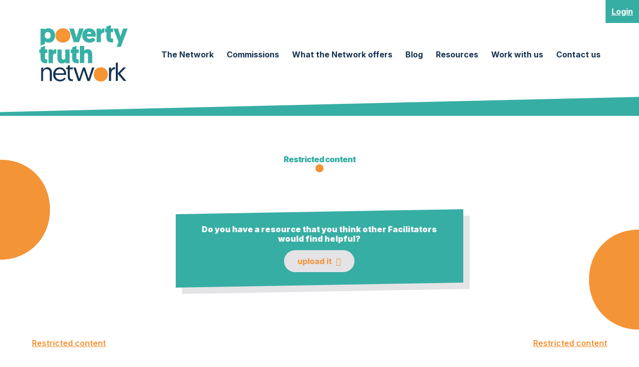

--- FILE ---
content_type: text/html; charset=UTF-8
request_url: https://povertytruthnetwork.org/facilitators/ptc-community-recruitment-flyer-north-of-tyne-oct-21/
body_size: 17405
content:
<!doctype html>
<html lang="en-GB">
<head>
	<meta charset="UTF-8">
	<meta name="viewport" content="width=device-width, initial-scale=1">
	<link rel="profile" href="https://gmpg.org/xfn/11">
    
    <!-- FONTS -->
    <link href="https://fonts.googleapis.com/css2?family=Inter:wght@300;400;600;700;900&display=swap" rel="stylesheet">
    
    <!-- CSS -->
    <link rel="stylesheet" href="https://povertytruthnetwork.org/wp-content/themes/ptn-2024/css/main.css" type="text/css" media="screen" />

	<title>PTC Community Recruitment Flyer - North of Tyne Oct 21 | Poverty Truth Network</title>
<meta name='robots' content='max-image-preview:large' />
<link rel='dns-prefetch' href='//maxcdn.bootstrapcdn.com' />
<link rel='dns-prefetch' href='//hb.wpmucdn.com' />
<link href='//hb.wpmucdn.com' rel='preconnect' />
<link rel="alternate" type="application/rss+xml" title="Poverty Truth Network &raquo; Feed" href="https://povertytruthnetwork.org/feed/" />
<link rel="alternate" type="application/rss+xml" title="Poverty Truth Network &raquo; Comments Feed" href="https://povertytruthnetwork.org/comments/feed/" />
<link rel="alternate" title="oEmbed (JSON)" type="application/json+oembed" href="https://povertytruthnetwork.org/wp-json/oembed/1.0/embed?url=https%3A%2F%2Fpovertytruthnetwork.org%2Ffacilitators%2Fptc-community-recruitment-flyer-north-of-tyne-oct-21%2F" />
<link rel="alternate" title="oEmbed (XML)" type="text/xml+oembed" href="https://povertytruthnetwork.org/wp-json/oembed/1.0/embed?url=https%3A%2F%2Fpovertytruthnetwork.org%2Ffacilitators%2Fptc-community-recruitment-flyer-north-of-tyne-oct-21%2F&#038;format=xml" />
		<style>
			.lazyload,
			.lazyloading {
				max-width: 100%;
			}
		</style>
		<style id='wp-img-auto-sizes-contain-inline-css'>
img:is([sizes=auto i],[sizes^="auto," i]){contain-intrinsic-size:3000px 1500px}
/*# sourceURL=wp-img-auto-sizes-contain-inline-css */
</style>
<style id='wp-block-library-inline-css'>
:root{--wp-block-synced-color:#7a00df;--wp-block-synced-color--rgb:122,0,223;--wp-bound-block-color:var(--wp-block-synced-color);--wp-editor-canvas-background:#ddd;--wp-admin-theme-color:#007cba;--wp-admin-theme-color--rgb:0,124,186;--wp-admin-theme-color-darker-10:#006ba1;--wp-admin-theme-color-darker-10--rgb:0,107,160.5;--wp-admin-theme-color-darker-20:#005a87;--wp-admin-theme-color-darker-20--rgb:0,90,135;--wp-admin-border-width-focus:2px}@media (min-resolution:192dpi){:root{--wp-admin-border-width-focus:1.5px}}.wp-element-button{cursor:pointer}:root .has-very-light-gray-background-color{background-color:#eee}:root .has-very-dark-gray-background-color{background-color:#313131}:root .has-very-light-gray-color{color:#eee}:root .has-very-dark-gray-color{color:#313131}:root .has-vivid-green-cyan-to-vivid-cyan-blue-gradient-background{background:linear-gradient(135deg,#00d084,#0693e3)}:root .has-purple-crush-gradient-background{background:linear-gradient(135deg,#34e2e4,#4721fb 50%,#ab1dfe)}:root .has-hazy-dawn-gradient-background{background:linear-gradient(135deg,#faaca8,#dad0ec)}:root .has-subdued-olive-gradient-background{background:linear-gradient(135deg,#fafae1,#67a671)}:root .has-atomic-cream-gradient-background{background:linear-gradient(135deg,#fdd79a,#004a59)}:root .has-nightshade-gradient-background{background:linear-gradient(135deg,#330968,#31cdcf)}:root .has-midnight-gradient-background{background:linear-gradient(135deg,#020381,#2874fc)}:root{--wp--preset--font-size--normal:16px;--wp--preset--font-size--huge:42px}.has-regular-font-size{font-size:1em}.has-larger-font-size{font-size:2.625em}.has-normal-font-size{font-size:var(--wp--preset--font-size--normal)}.has-huge-font-size{font-size:var(--wp--preset--font-size--huge)}.has-text-align-center{text-align:center}.has-text-align-left{text-align:left}.has-text-align-right{text-align:right}.has-fit-text{white-space:nowrap!important}#end-resizable-editor-section{display:none}.aligncenter{clear:both}.items-justified-left{justify-content:flex-start}.items-justified-center{justify-content:center}.items-justified-right{justify-content:flex-end}.items-justified-space-between{justify-content:space-between}.screen-reader-text{border:0;clip-path:inset(50%);height:1px;margin:-1px;overflow:hidden;padding:0;position:absolute;width:1px;word-wrap:normal!important}.screen-reader-text:focus{background-color:#ddd;clip-path:none;color:#444;display:block;font-size:1em;height:auto;left:5px;line-height:normal;padding:15px 23px 14px;text-decoration:none;top:5px;width:auto;z-index:100000}html :where(.has-border-color){border-style:solid}html :where([style*=border-top-color]){border-top-style:solid}html :where([style*=border-right-color]){border-right-style:solid}html :where([style*=border-bottom-color]){border-bottom-style:solid}html :where([style*=border-left-color]){border-left-style:solid}html :where([style*=border-width]){border-style:solid}html :where([style*=border-top-width]){border-top-style:solid}html :where([style*=border-right-width]){border-right-style:solid}html :where([style*=border-bottom-width]){border-bottom-style:solid}html :where([style*=border-left-width]){border-left-style:solid}html :where(img[class*=wp-image-]){height:auto;max-width:100%}:where(figure){margin:0 0 1em}html :where(.is-position-sticky){--wp-admin--admin-bar--position-offset:var(--wp-admin--admin-bar--height,0px)}@media screen and (max-width:600px){html :where(.is-position-sticky){--wp-admin--admin-bar--position-offset:0px}}

/*# sourceURL=wp-block-library-inline-css */
</style><style id='wp-block-file-inline-css'>
.wp-block-file{box-sizing:border-box}.wp-block-file:not(.wp-element-button){font-size:.8em}.wp-block-file.aligncenter{text-align:center}.wp-block-file.alignright{text-align:right}.wp-block-file *+.wp-block-file__button{margin-left:.75em}:where(.wp-block-file){margin-bottom:1.5em}.wp-block-file__embed{margin-bottom:1em}:where(.wp-block-file__button){border-radius:2em;display:inline-block;padding:.5em 1em}:where(.wp-block-file__button):where(a):active,:where(.wp-block-file__button):where(a):focus,:where(.wp-block-file__button):where(a):hover,:where(.wp-block-file__button):where(a):visited{box-shadow:none;color:#fff;opacity:.85;text-decoration:none}
/*# sourceURL=https://povertytruthnetwork.org/wp-includes/blocks/file/style.min.css */
</style>
<style id='wp-block-group-inline-css'>
.wp-block-group{box-sizing:border-box}:where(.wp-block-group.wp-block-group-is-layout-constrained){position:relative}
/*# sourceURL=https://povertytruthnetwork.org/wp-includes/blocks/group/style.min.css */
</style>
<style id='wp-block-paragraph-inline-css'>
.is-small-text{font-size:.875em}.is-regular-text{font-size:1em}.is-large-text{font-size:2.25em}.is-larger-text{font-size:3em}.has-drop-cap:not(:focus):first-letter{float:left;font-size:8.4em;font-style:normal;font-weight:100;line-height:.68;margin:.05em .1em 0 0;text-transform:uppercase}body.rtl .has-drop-cap:not(:focus):first-letter{float:none;margin-left:.1em}p.has-drop-cap.has-background{overflow:hidden}:root :where(p.has-background){padding:1.25em 2.375em}:where(p.has-text-color:not(.has-link-color)) a{color:inherit}p.has-text-align-left[style*="writing-mode:vertical-lr"],p.has-text-align-right[style*="writing-mode:vertical-rl"]{rotate:180deg}
/*# sourceURL=https://povertytruthnetwork.org/wp-includes/blocks/paragraph/style.min.css */
</style>
<style id='global-styles-inline-css'>
:root{--wp--preset--aspect-ratio--square: 1;--wp--preset--aspect-ratio--4-3: 4/3;--wp--preset--aspect-ratio--3-4: 3/4;--wp--preset--aspect-ratio--3-2: 3/2;--wp--preset--aspect-ratio--2-3: 2/3;--wp--preset--aspect-ratio--16-9: 16/9;--wp--preset--aspect-ratio--9-16: 9/16;--wp--preset--color--black: #000000;--wp--preset--color--cyan-bluish-gray: #abb8c3;--wp--preset--color--white: #ffffff;--wp--preset--color--pale-pink: #f78da7;--wp--preset--color--vivid-red: #cf2e2e;--wp--preset--color--luminous-vivid-orange: #ff6900;--wp--preset--color--luminous-vivid-amber: #fcb900;--wp--preset--color--light-green-cyan: #7bdcb5;--wp--preset--color--vivid-green-cyan: #00d084;--wp--preset--color--pale-cyan-blue: #8ed1fc;--wp--preset--color--vivid-cyan-blue: #0693e3;--wp--preset--color--vivid-purple: #9b51e0;--wp--preset--gradient--vivid-cyan-blue-to-vivid-purple: linear-gradient(135deg,rgb(6,147,227) 0%,rgb(155,81,224) 100%);--wp--preset--gradient--light-green-cyan-to-vivid-green-cyan: linear-gradient(135deg,rgb(122,220,180) 0%,rgb(0,208,130) 100%);--wp--preset--gradient--luminous-vivid-amber-to-luminous-vivid-orange: linear-gradient(135deg,rgb(252,185,0) 0%,rgb(255,105,0) 100%);--wp--preset--gradient--luminous-vivid-orange-to-vivid-red: linear-gradient(135deg,rgb(255,105,0) 0%,rgb(207,46,46) 100%);--wp--preset--gradient--very-light-gray-to-cyan-bluish-gray: linear-gradient(135deg,rgb(238,238,238) 0%,rgb(169,184,195) 100%);--wp--preset--gradient--cool-to-warm-spectrum: linear-gradient(135deg,rgb(74,234,220) 0%,rgb(151,120,209) 20%,rgb(207,42,186) 40%,rgb(238,44,130) 60%,rgb(251,105,98) 80%,rgb(254,248,76) 100%);--wp--preset--gradient--blush-light-purple: linear-gradient(135deg,rgb(255,206,236) 0%,rgb(152,150,240) 100%);--wp--preset--gradient--blush-bordeaux: linear-gradient(135deg,rgb(254,205,165) 0%,rgb(254,45,45) 50%,rgb(107,0,62) 100%);--wp--preset--gradient--luminous-dusk: linear-gradient(135deg,rgb(255,203,112) 0%,rgb(199,81,192) 50%,rgb(65,88,208) 100%);--wp--preset--gradient--pale-ocean: linear-gradient(135deg,rgb(255,245,203) 0%,rgb(182,227,212) 50%,rgb(51,167,181) 100%);--wp--preset--gradient--electric-grass: linear-gradient(135deg,rgb(202,248,128) 0%,rgb(113,206,126) 100%);--wp--preset--gradient--midnight: linear-gradient(135deg,rgb(2,3,129) 0%,rgb(40,116,252) 100%);--wp--preset--font-size--small: 13px;--wp--preset--font-size--medium: 20px;--wp--preset--font-size--large: 36px;--wp--preset--font-size--x-large: 42px;--wp--preset--spacing--20: 0.44rem;--wp--preset--spacing--30: 0.67rem;--wp--preset--spacing--40: 1rem;--wp--preset--spacing--50: 1.5rem;--wp--preset--spacing--60: 2.25rem;--wp--preset--spacing--70: 3.38rem;--wp--preset--spacing--80: 5.06rem;--wp--preset--shadow--natural: 6px 6px 9px rgba(0, 0, 0, 0.2);--wp--preset--shadow--deep: 12px 12px 50px rgba(0, 0, 0, 0.4);--wp--preset--shadow--sharp: 6px 6px 0px rgba(0, 0, 0, 0.2);--wp--preset--shadow--outlined: 6px 6px 0px -3px rgb(255, 255, 255), 6px 6px rgb(0, 0, 0);--wp--preset--shadow--crisp: 6px 6px 0px rgb(0, 0, 0);}:where(.is-layout-flex){gap: 0.5em;}:where(.is-layout-grid){gap: 0.5em;}body .is-layout-flex{display: flex;}.is-layout-flex{flex-wrap: wrap;align-items: center;}.is-layout-flex > :is(*, div){margin: 0;}body .is-layout-grid{display: grid;}.is-layout-grid > :is(*, div){margin: 0;}:where(.wp-block-columns.is-layout-flex){gap: 2em;}:where(.wp-block-columns.is-layout-grid){gap: 2em;}:where(.wp-block-post-template.is-layout-flex){gap: 1.25em;}:where(.wp-block-post-template.is-layout-grid){gap: 1.25em;}.has-black-color{color: var(--wp--preset--color--black) !important;}.has-cyan-bluish-gray-color{color: var(--wp--preset--color--cyan-bluish-gray) !important;}.has-white-color{color: var(--wp--preset--color--white) !important;}.has-pale-pink-color{color: var(--wp--preset--color--pale-pink) !important;}.has-vivid-red-color{color: var(--wp--preset--color--vivid-red) !important;}.has-luminous-vivid-orange-color{color: var(--wp--preset--color--luminous-vivid-orange) !important;}.has-luminous-vivid-amber-color{color: var(--wp--preset--color--luminous-vivid-amber) !important;}.has-light-green-cyan-color{color: var(--wp--preset--color--light-green-cyan) !important;}.has-vivid-green-cyan-color{color: var(--wp--preset--color--vivid-green-cyan) !important;}.has-pale-cyan-blue-color{color: var(--wp--preset--color--pale-cyan-blue) !important;}.has-vivid-cyan-blue-color{color: var(--wp--preset--color--vivid-cyan-blue) !important;}.has-vivid-purple-color{color: var(--wp--preset--color--vivid-purple) !important;}.has-black-background-color{background-color: var(--wp--preset--color--black) !important;}.has-cyan-bluish-gray-background-color{background-color: var(--wp--preset--color--cyan-bluish-gray) !important;}.has-white-background-color{background-color: var(--wp--preset--color--white) !important;}.has-pale-pink-background-color{background-color: var(--wp--preset--color--pale-pink) !important;}.has-vivid-red-background-color{background-color: var(--wp--preset--color--vivid-red) !important;}.has-luminous-vivid-orange-background-color{background-color: var(--wp--preset--color--luminous-vivid-orange) !important;}.has-luminous-vivid-amber-background-color{background-color: var(--wp--preset--color--luminous-vivid-amber) !important;}.has-light-green-cyan-background-color{background-color: var(--wp--preset--color--light-green-cyan) !important;}.has-vivid-green-cyan-background-color{background-color: var(--wp--preset--color--vivid-green-cyan) !important;}.has-pale-cyan-blue-background-color{background-color: var(--wp--preset--color--pale-cyan-blue) !important;}.has-vivid-cyan-blue-background-color{background-color: var(--wp--preset--color--vivid-cyan-blue) !important;}.has-vivid-purple-background-color{background-color: var(--wp--preset--color--vivid-purple) !important;}.has-black-border-color{border-color: var(--wp--preset--color--black) !important;}.has-cyan-bluish-gray-border-color{border-color: var(--wp--preset--color--cyan-bluish-gray) !important;}.has-white-border-color{border-color: var(--wp--preset--color--white) !important;}.has-pale-pink-border-color{border-color: var(--wp--preset--color--pale-pink) !important;}.has-vivid-red-border-color{border-color: var(--wp--preset--color--vivid-red) !important;}.has-luminous-vivid-orange-border-color{border-color: var(--wp--preset--color--luminous-vivid-orange) !important;}.has-luminous-vivid-amber-border-color{border-color: var(--wp--preset--color--luminous-vivid-amber) !important;}.has-light-green-cyan-border-color{border-color: var(--wp--preset--color--light-green-cyan) !important;}.has-vivid-green-cyan-border-color{border-color: var(--wp--preset--color--vivid-green-cyan) !important;}.has-pale-cyan-blue-border-color{border-color: var(--wp--preset--color--pale-cyan-blue) !important;}.has-vivid-cyan-blue-border-color{border-color: var(--wp--preset--color--vivid-cyan-blue) !important;}.has-vivid-purple-border-color{border-color: var(--wp--preset--color--vivid-purple) !important;}.has-vivid-cyan-blue-to-vivid-purple-gradient-background{background: var(--wp--preset--gradient--vivid-cyan-blue-to-vivid-purple) !important;}.has-light-green-cyan-to-vivid-green-cyan-gradient-background{background: var(--wp--preset--gradient--light-green-cyan-to-vivid-green-cyan) !important;}.has-luminous-vivid-amber-to-luminous-vivid-orange-gradient-background{background: var(--wp--preset--gradient--luminous-vivid-amber-to-luminous-vivid-orange) !important;}.has-luminous-vivid-orange-to-vivid-red-gradient-background{background: var(--wp--preset--gradient--luminous-vivid-orange-to-vivid-red) !important;}.has-very-light-gray-to-cyan-bluish-gray-gradient-background{background: var(--wp--preset--gradient--very-light-gray-to-cyan-bluish-gray) !important;}.has-cool-to-warm-spectrum-gradient-background{background: var(--wp--preset--gradient--cool-to-warm-spectrum) !important;}.has-blush-light-purple-gradient-background{background: var(--wp--preset--gradient--blush-light-purple) !important;}.has-blush-bordeaux-gradient-background{background: var(--wp--preset--gradient--blush-bordeaux) !important;}.has-luminous-dusk-gradient-background{background: var(--wp--preset--gradient--luminous-dusk) !important;}.has-pale-ocean-gradient-background{background: var(--wp--preset--gradient--pale-ocean) !important;}.has-electric-grass-gradient-background{background: var(--wp--preset--gradient--electric-grass) !important;}.has-midnight-gradient-background{background: var(--wp--preset--gradient--midnight) !important;}.has-small-font-size{font-size: var(--wp--preset--font-size--small) !important;}.has-medium-font-size{font-size: var(--wp--preset--font-size--medium) !important;}.has-large-font-size{font-size: var(--wp--preset--font-size--large) !important;}.has-x-large-font-size{font-size: var(--wp--preset--font-size--x-large) !important;}
/*# sourceURL=global-styles-inline-css */
</style>

<style id='classic-theme-styles-inline-css'>
/*! This file is auto-generated */
.wp-block-button__link{color:#fff;background-color:#32373c;border-radius:9999px;box-shadow:none;text-decoration:none;padding:calc(.667em + 2px) calc(1.333em + 2px);font-size:1.125em}.wp-block-file__button{background:#32373c;color:#fff;text-decoration:none}
/*# sourceURL=/wp-includes/css/classic-themes.min.css */
</style>
<link rel='stylesheet' id='image-map-pro-dist-css-css' href='https://hb.wpmucdn.com/povertytruthnetwork.org/88ca85f8-2f10-499c-b242-5cdecf0c3480.css' media='' />
<style id='responsive-menu-inline-css'>
/** This file is major component of this plugin so please don't try to edit here. */
#rmp_menu_trigger-1019 {
  width: 55px;
  height: 55px;
  position: fixed;
  top: 15px;
  border-radius: 5px;
  display: none;
  text-decoration: none;
  right: 5%;
  background: #f69131;
  transition: transform 0.5s, background-color 0.5s;
}
#rmp_menu_trigger-1019:hover, #rmp_menu_trigger-1019:focus {
  background: #f69131;
  text-decoration: unset;
}
#rmp_menu_trigger-1019.is-active {
  background: #f69131;
}
#rmp_menu_trigger-1019 .rmp-trigger-box {
  width: 25px;
  color: #ffffff;
}
#rmp_menu_trigger-1019 .rmp-trigger-icon-active, #rmp_menu_trigger-1019 .rmp-trigger-text-open {
  display: none;
}
#rmp_menu_trigger-1019.is-active .rmp-trigger-icon-active, #rmp_menu_trigger-1019.is-active .rmp-trigger-text-open {
  display: inline;
}
#rmp_menu_trigger-1019.is-active .rmp-trigger-icon-inactive, #rmp_menu_trigger-1019.is-active .rmp-trigger-text {
  display: none;
}
#rmp_menu_trigger-1019 .rmp-trigger-label {
  color: #ffffff;
  pointer-events: none;
  line-height: 13px;
  font-family: inherit;
  font-size: 14px;
  display: inline;
  text-transform: inherit;
}
#rmp_menu_trigger-1019 .rmp-trigger-label.rmp-trigger-label-top {
  display: block;
  margin-bottom: 12px;
}
#rmp_menu_trigger-1019 .rmp-trigger-label.rmp-trigger-label-bottom {
  display: block;
  margin-top: 12px;
}
#rmp_menu_trigger-1019 .responsive-menu-pro-inner {
  display: block;
}
#rmp_menu_trigger-1019 .rmp-trigger-icon-inactive .rmp-font-icon {
  color: #ffffff;
}
#rmp_menu_trigger-1019 .responsive-menu-pro-inner, #rmp_menu_trigger-1019 .responsive-menu-pro-inner::before, #rmp_menu_trigger-1019 .responsive-menu-pro-inner::after {
  width: 25px;
  height: 3px;
  background-color: #ffffff;
  border-radius: 4px;
  position: absolute;
}
#rmp_menu_trigger-1019 .rmp-trigger-icon-active .rmp-font-icon {
  color: #ffffff;
}
#rmp_menu_trigger-1019.is-active .responsive-menu-pro-inner, #rmp_menu_trigger-1019.is-active .responsive-menu-pro-inner::before, #rmp_menu_trigger-1019.is-active .responsive-menu-pro-inner::after {
  background-color: #ffffff;
}
#rmp_menu_trigger-1019:hover .rmp-trigger-icon-inactive .rmp-font-icon {
  color: #ffffff;
}
#rmp_menu_trigger-1019:not(.is-active):hover .responsive-menu-pro-inner, #rmp_menu_trigger-1019:not(.is-active):hover .responsive-menu-pro-inner::before, #rmp_menu_trigger-1019:not(.is-active):hover .responsive-menu-pro-inner::after {
  background-color: #ffffff;
}
#rmp_menu_trigger-1019 .responsive-menu-pro-inner::before {
  top: 5px;
}
#rmp_menu_trigger-1019 .responsive-menu-pro-inner::after {
  bottom: 5px;
}
#rmp_menu_trigger-1019.is-active .responsive-menu-pro-inner::after {
  bottom: 0;
}
/* Hamburger menu styling */
@media screen and (max-width: 1099px) {
  /** Menu Title Style */
  /** Menu Additional Content Style */
  #rmp_menu_trigger-1019 {
    display: block;
  }
  #rmp-container-1019 {
    position: fixed;
    top: 0;
    margin: 0;
    transition: transform 0.5s;
    overflow: auto;
    display: block;
    width: 75%;
    background-color: #37aea4;
    background-image: url("");
    height: 100%;
    left: 0;
    padding-top: 0px;
    padding-left: 0px;
    padding-bottom: 0px;
    padding-right: 0px;
  }
  #rmp-menu-wrap-1019 {
    padding-top: 0px;
    padding-left: 0px;
    padding-bottom: 0px;
    padding-right: 0px;
    background-color: #37aea4;
  }
  #rmp-menu-wrap-1019 .rmp-menu, #rmp-menu-wrap-1019 .rmp-submenu {
    width: 100%;
    box-sizing: border-box;
    margin: 0;
    padding: 0;
  }
  #rmp-menu-wrap-1019 .rmp-submenu-depth-1 .rmp-menu-item-link {
    padding-left: 10%;
  }
  #rmp-menu-wrap-1019 .rmp-submenu-depth-2 .rmp-menu-item-link {
    padding-left: 15%;
  }
  #rmp-menu-wrap-1019 .rmp-submenu-depth-3 .rmp-menu-item-link {
    padding-left: 20%;
  }
  #rmp-menu-wrap-1019 .rmp-submenu-depth-4 .rmp-menu-item-link {
    padding-left: 25%;
  }
  #rmp-menu-wrap-1019 .rmp-submenu.rmp-submenu-open {
    display: block;
  }
  #rmp-menu-wrap-1019 .rmp-menu-item {
    width: 100%;
    list-style: none;
    margin: 0;
  }
  #rmp-menu-wrap-1019 .rmp-menu-item-link {
    font-size: 16px;
    border-bottom: 0px solid #212121;
    font-family: "Inter";
    color: #ffffff;
    text-align: left;
    background-color: #37aea4;
    font-weight: normal;
    letter-spacing: 0px;
    display: block;
    box-sizing: border-box;
    width: 100%;
    text-decoration: none;
    position: relative;
    overflow: hidden;
    transition: background-color 0.5s, border-color 0.5s, 0.5s;
    word-wrap: break-word;
    height: auto;
    padding: 0 5%;
    padding-right: 50px;
  }
  #rmp-menu-wrap-1019 .rmp-menu-item-link:after, #rmp-menu-wrap-1019 .rmp-menu-item-link:before {
    display: none;
  }
  #rmp-menu-wrap-1019 .rmp-menu-item-link:hover, #rmp-menu-wrap-1019 .rmp-menu-item-link:focus {
    color: #ffffff;
    border-color: #212121;
    background-color: #2c948b;
  }
  #rmp-menu-wrap-1019 .rmp-menu-item-link:focus {
    outline: none;
    border-color: unset;
    box-shadow: unset;
  }
  #rmp-menu-wrap-1019 .rmp-menu-item-link .rmp-font-icon {
    height: "px";
    line-height: "px";
    margin-right: 10px;
    font-size: 16px;
  }
  #rmp-menu-wrap-1019 .rmp-menu-current-item .rmp-menu-item-link {
    color: #ffffff;
    border-color: #212121;
    background-color: #37aea4;
  }
  #rmp-menu-wrap-1019 .rmp-menu-current-item .rmp-menu-item-link:hover, #rmp-menu-wrap-1019 .rmp-menu-current-item .rmp-menu-item-link:focus {
    color: #ffffff;
    border-color: #3f3f3f;
    background-color: #2c948b;
  }
  #rmp-menu-wrap-1019 .rmp-menu-subarrow {
    position: absolute;
    top: 0;
    bottom: 0;
    text-align: center;
    overflow: hidden;
    background-size: cover;
    overflow: hidden;
    right: 0;
    border-left-style: solid;
    border-left-color: #37aea4;
    border-left-width: 1px;
    height: 48px;
    width: 40px;
    color: #ffffff;
    background-color: #37aea4;
  }
  #rmp-menu-wrap-1019 .rmp-menu-subarrow svg {
    fill: #ffffff;
  }
  #rmp-menu-wrap-1019 .rmp-menu-subarrow:hover {
    color: #ffffff;
    border-color: #37aea4;
    background-color: #2c948b;
  }
  #rmp-menu-wrap-1019 .rmp-menu-subarrow:hover svg {
    fill: #ffffff;
  }
  #rmp-menu-wrap-1019 .rmp-menu-subarrow .rmp-font-icon {
    margin-right: unset;
  }
  #rmp-menu-wrap-1019 .rmp-menu-subarrow * {
    vertical-align: middle;
    line-height: 48px;
  }
  #rmp-menu-wrap-1019 .rmp-menu-subarrow-active {
    display: block;
    background-size: cover;
    color: #ffffff;
    border-color: #37aea4;
    background-color: #37aea4;
  }
  #rmp-menu-wrap-1019 .rmp-menu-subarrow-active svg {
    fill: #ffffff;
  }
  #rmp-menu-wrap-1019 .rmp-menu-subarrow-active:hover {
    color: #ffffff;
    border-color: #37aea4;
    background-color: #2c948b;
  }
  #rmp-menu-wrap-1019 .rmp-menu-subarrow-active:hover svg {
    fill: #ffffff;
  }
  #rmp-menu-wrap-1019 .rmp-submenu {
    display: none;
  }
  #rmp-menu-wrap-1019 .rmp-submenu .rmp-menu-item-link {
    height: 50px;
    line-height: 50px;
    letter-spacing: 0px;
    font-size: 16px;
    border-bottom: 0px solid #212121;
    font-family: inherit;
    font-weight: normal;
    color: #ffffff;
    text-align: left;
    background-color: #37aea4;
  }
  #rmp-menu-wrap-1019 .rmp-submenu .rmp-menu-item-link:hover, #rmp-menu-wrap-1019 .rmp-submenu .rmp-menu-item-link:focus {
    color: #ffffff;
    border-color: #212121;
    background-color: #2c948b;
  }
  #rmp-menu-wrap-1019 .rmp-submenu .rmp-menu-current-item .rmp-menu-item-link {
    color: #ffffff;
    border-color: #212121;
    background-color: #37aea4;
  }
  #rmp-menu-wrap-1019 .rmp-submenu .rmp-menu-current-item .rmp-menu-item-link:hover, #rmp-menu-wrap-1019 .rmp-submenu .rmp-menu-current-item .rmp-menu-item-link:focus {
    color: #ffffff;
    border-color: #3f3f3f;
    background-color: #2c948b;
  }
  #rmp-menu-wrap-1019 .rmp-submenu .rmp-menu-subarrow {
    right: 0;
    border-right: unset;
    border-left-style: solid;
    border-left-color: #1d4354;
    border-left-width: 0px;
    height: 39px;
    line-height: 39px;
    width: 40px;
    color: #fff;
    background-color: inherit;
  }
  #rmp-menu-wrap-1019 .rmp-submenu .rmp-menu-subarrow:hover {
    color: #fff;
    border-color: #3f3f3f;
    background-color: inherit;
  }
  #rmp-menu-wrap-1019 .rmp-submenu .rmp-menu-subarrow-active {
    color: #fff;
    border-color: #1d4354;
    background-color: inherit;
  }
  #rmp-menu-wrap-1019 .rmp-submenu .rmp-menu-subarrow-active:hover {
    color: #fff;
    border-color: #3f3f3f;
    background-color: inherit;
  }
  #rmp-menu-wrap-1019 .rmp-menu-item-description {
    margin: 0;
    padding: 5px 5%;
    opacity: 0.8;
    color: #ffffff;
  }
  #rmp-search-box-1019 {
    display: block;
    padding-top: 0px;
    padding-left: 5%;
    padding-bottom: 0px;
    padding-right: 5%;
  }
  #rmp-search-box-1019 .rmp-search-form {
    margin: 0;
  }
  #rmp-search-box-1019 .rmp-search-box {
    background: #ffffff;
    border: 1px solid #dadada;
    color: #333333;
    width: 100%;
    padding: 0 5%;
    border-radius: 30px;
    height: 45px;
    -webkit-appearance: none;
  }
  #rmp-search-box-1019 .rmp-search-box::placeholder {
    color: #c7c7cd;
  }
  #rmp-search-box-1019 .rmp-search-box:focus {
    background-color: #ffffff;
    outline: 2px solid #dadada;
    color: #333333;
  }
  #rmp-menu-title-1019 {
    background-color: #212121;
    color: #ffffff;
    text-align: left;
    font-size: 13px;
    padding-top: 10%;
    padding-left: 5%;
    padding-bottom: 0%;
    padding-right: 5%;
    font-weight: 400;
    transition: background-color 0.5s, border-color 0.5s, color 0.5s;
  }
  #rmp-menu-title-1019:hover {
    background-color: #212121;
    color: #ffffff;
  }
  #rmp-menu-title-1019 > .rmp-menu-title-link {
    color: #ffffff;
    width: 100%;
    background-color: unset;
    text-decoration: none;
  }
  #rmp-menu-title-1019 > .rmp-menu-title-link:hover {
    color: #ffffff;
  }
  #rmp-menu-title-1019 .rmp-font-icon {
    font-size: 13px;
  }
  #rmp-menu-additional-content-1019 {
    padding-top: 0px;
    padding-left: 5%;
    padding-bottom: 0px;
    padding-right: 5%;
    color: #ffffff;
    text-align: center;
    font-size: 16px;
  }
}
/**
This file contents common styling of menus.
*/
.rmp-container {
  display: none;
  visibility: visible;
  padding: 0px 0px 0px 0px;
  z-index: 99998;
  transition: all 0.3s;
  /** Scrolling bar in menu setting box **/
}
.rmp-container.rmp-fade-top, .rmp-container.rmp-fade-left, .rmp-container.rmp-fade-right, .rmp-container.rmp-fade-bottom {
  display: none;
}
.rmp-container.rmp-slide-left, .rmp-container.rmp-push-left {
  transform: translateX(-100%);
  -ms-transform: translateX(-100%);
  -webkit-transform: translateX(-100%);
  -moz-transform: translateX(-100%);
}
.rmp-container.rmp-slide-left.rmp-menu-open, .rmp-container.rmp-push-left.rmp-menu-open {
  transform: translateX(0);
  -ms-transform: translateX(0);
  -webkit-transform: translateX(0);
  -moz-transform: translateX(0);
}
.rmp-container.rmp-slide-right, .rmp-container.rmp-push-right {
  transform: translateX(100%);
  -ms-transform: translateX(100%);
  -webkit-transform: translateX(100%);
  -moz-transform: translateX(100%);
}
.rmp-container.rmp-slide-right.rmp-menu-open, .rmp-container.rmp-push-right.rmp-menu-open {
  transform: translateX(0);
  -ms-transform: translateX(0);
  -webkit-transform: translateX(0);
  -moz-transform: translateX(0);
}
.rmp-container.rmp-slide-top, .rmp-container.rmp-push-top {
  transform: translateY(-100%);
  -ms-transform: translateY(-100%);
  -webkit-transform: translateY(-100%);
  -moz-transform: translateY(-100%);
}
.rmp-container.rmp-slide-top.rmp-menu-open, .rmp-container.rmp-push-top.rmp-menu-open {
  transform: translateY(0);
  -ms-transform: translateY(0);
  -webkit-transform: translateY(0);
  -moz-transform: translateY(0);
}
.rmp-container.rmp-slide-bottom, .rmp-container.rmp-push-bottom {
  transform: translateY(100%);
  -ms-transform: translateY(100%);
  -webkit-transform: translateY(100%);
  -moz-transform: translateY(100%);
}
.rmp-container.rmp-slide-bottom.rmp-menu-open, .rmp-container.rmp-push-bottom.rmp-menu-open {
  transform: translateX(0);
  -ms-transform: translateX(0);
  -webkit-transform: translateX(0);
  -moz-transform: translateX(0);
}
.rmp-container::-webkit-scrollbar {
  width: 0px;
}
.rmp-container ::-webkit-scrollbar-track {
  box-shadow: inset 0 0 5px transparent;
}
.rmp-container ::-webkit-scrollbar-thumb {
  background: transparent;
}
.rmp-container ::-webkit-scrollbar-thumb:hover {
  background: transparent;
}
.rmp-container .rmp-menu-wrap .rmp-menu {
  transition: none;
  border-radius: 0;
  box-shadow: none;
  background: none;
  border: 0;
  bottom: auto;
  box-sizing: border-box;
  clip: auto;
  color: #666;
  display: block;
  float: none;
  font-family: inherit;
  font-size: 14px;
  height: auto;
  left: auto;
  line-height: 1.7;
  list-style-type: none;
  margin: 0;
  min-height: auto;
  max-height: none;
  opacity: 1;
  outline: none;
  overflow: visible;
  padding: 0;
  position: relative;
  pointer-events: auto;
  right: auto;
  text-align: left;
  text-decoration: none;
  text-indent: 0;
  text-transform: none;
  transform: none;
  top: auto;
  visibility: inherit;
  width: auto;
  word-wrap: break-word;
  white-space: normal;
}
.rmp-container .rmp-menu-additional-content {
  display: block;
  word-break: break-word;
}
.rmp-container .rmp-menu-title {
  display: flex;
  flex-direction: column;
}
.rmp-container .rmp-menu-title .rmp-menu-title-image {
  max-width: 100%;
  margin-bottom: 15px;
  display: block;
  margin: auto;
  margin-bottom: 15px;
}
button.rmp_menu_trigger {
  z-index: 999999;
  overflow: hidden;
  outline: none;
  border: 0;
  display: none;
  margin: 0;
  transition: transform 0.5s, background-color 0.5s;
  padding: 0;
}
button.rmp_menu_trigger .responsive-menu-pro-inner::before, button.rmp_menu_trigger .responsive-menu-pro-inner::after {
  content: "";
  display: block;
}
button.rmp_menu_trigger .responsive-menu-pro-inner::before {
  top: 10px;
}
button.rmp_menu_trigger .responsive-menu-pro-inner::after {
  bottom: 10px;
}
button.rmp_menu_trigger .rmp-trigger-box {
  width: 40px;
  display: inline-block;
  position: relative;
  pointer-events: none;
  vertical-align: super;
}
/*  Menu Trigger Boring Animation */
.rmp-menu-trigger-boring .responsive-menu-pro-inner {
  transition-property: none;
}
.rmp-menu-trigger-boring .responsive-menu-pro-inner::after, .rmp-menu-trigger-boring .responsive-menu-pro-inner::before {
  transition-property: none;
}
.rmp-menu-trigger-boring.is-active .responsive-menu-pro-inner {
  transform: rotate(45deg);
}
.rmp-menu-trigger-boring.is-active .responsive-menu-pro-inner:before {
  top: 0;
  opacity: 0;
}
.rmp-menu-trigger-boring.is-active .responsive-menu-pro-inner:after {
  bottom: 0;
  transform: rotate(-90deg);
}

/*# sourceURL=responsive-menu-inline-css */
</style>
<link rel='stylesheet' id='dashicons-css' href='https://hb.wpmucdn.com/povertytruthnetwork.org/99c5743b-06f4-4aea-ade8-43b5663319d2.css' media='all' />
<link rel='stylesheet' id='bodhi-svgs-attachment-css' href='https://hb.wpmucdn.com/povertytruthnetwork.org/9d821829-c240-427a-b442-3f445f095fbe.css' media='all' />
<link rel='stylesheet' id='ptn-style-css' href='https://hb.wpmucdn.com/povertytruthnetwork.org/b7df27e0-8cd1-44a2-9e13-1c93c5d7a336.css' media='all' />
<link rel='stylesheet' id='wphb-1-css' href='https://hb.wpmucdn.com/povertytruthnetwork.org/f2e82dbc-12a3-418f-b590-43fb01d13a75.css' media='all' />
<script type="wphb-delay-type" src="https://hb.wpmucdn.com/povertytruthnetwork.org/c8c2dfcf-4dd8-4f75-bd2e-51c23c8d1923.js" id="jquery-core-js"></script>
<script type="wphb-delay-type" src="https://hb.wpmucdn.com/povertytruthnetwork.org/faf418c9-02ba-41d8-8c38-f1bdabd3d310.js" id="jquery-migrate-js"></script>
<script id="rmp_menu_scripts-js-extra">
var rmp_menu = {"ajaxURL":"https://povertytruthnetwork.org/wp-admin/admin-ajax.php","wp_nonce":"e301789f75","menu":[{"menu_theme":"Default","theme_type":"default","theme_location_menu":"0","submenu_submenu_arrow_width":"40","submenu_submenu_arrow_width_unit":"px","submenu_submenu_arrow_height":"39","submenu_submenu_arrow_height_unit":"px","submenu_arrow_position":"right","submenu_sub_arrow_background_colour":"","submenu_sub_arrow_background_hover_colour":"","submenu_sub_arrow_background_colour_active":"","submenu_sub_arrow_background_hover_colour_active":"","submenu_sub_arrow_border_width":"","submenu_sub_arrow_border_width_unit":"px","submenu_sub_arrow_border_colour":"#1d4354","submenu_sub_arrow_border_hover_colour":"#3f3f3f","submenu_sub_arrow_border_colour_active":"#1d4354","submenu_sub_arrow_border_hover_colour_active":"#3f3f3f","submenu_sub_arrow_shape_colour":"#fff","submenu_sub_arrow_shape_hover_colour":"#fff","submenu_sub_arrow_shape_colour_active":"#fff","submenu_sub_arrow_shape_hover_colour_active":"#fff","use_header_bar":"off","header_bar_items_order":{"logo":"off","title":"on","additional content":"off","menu":"on","search":"off"},"header_bar_title":"Responsive Menu","header_bar_html_content":"","header_bar_logo":"","header_bar_logo_link":"","header_bar_logo_width":"","header_bar_logo_width_unit":"%","header_bar_logo_height":"","header_bar_logo_height_unit":"px","header_bar_height":"80","header_bar_height_unit":"px","header_bar_padding":{"top":"0px","right":"5%","bottom":"0px","left":"5%"},"header_bar_font":"","header_bar_font_size":"14","header_bar_font_size_unit":"px","header_bar_text_color":"#ffffff","header_bar_background_color":"#1d4354","header_bar_breakpoint":"8000","header_bar_position_type":"fixed","header_bar_adjust_page":"on","header_bar_scroll_enable":"off","header_bar_scroll_background_color":"#36bdf6","mobile_breakpoint":"600","tablet_breakpoint":"1099","transition_speed":"0.5","sub_menu_speed":"0.2","show_menu_on_page_load":"off","menu_disable_scrolling":"off","menu_overlay":"off","menu_overlay_colour":"rgba(0,0,0,0.7)","desktop_menu_width":"","desktop_menu_width_unit":"%","desktop_menu_positioning":"absolute","desktop_menu_side":"left","desktop_menu_to_hide":"","use_current_theme_location":"off","mega_menu":{"225":"off","227":"off","229":"off","228":"off","226":"off"},"desktop_submenu_open_animation":"none","desktop_submenu_open_animation_speed":"100ms","desktop_submenu_open_on_click":"off","desktop_menu_hide_and_show":"off","menu_name":"Default Menu","menu_to_use":"4","different_menu_for_mobile":"off","menu_to_use_in_mobile":"main-menu","use_mobile_menu":"on","use_tablet_menu":"on","use_desktop_menu":"off","menu_display_on":"all-pages","menu_to_hide":"","submenu_descriptions_on":"off","custom_walker":"","menu_background_colour":"#37aea4","menu_depth":"5","smooth_scroll_on":"off","smooth_scroll_speed":"500","menu_font_icons":{"id":["225"],"icon":[""]},"menu_links_height":"","menu_links_height_unit":"px","menu_links_line_height":"","menu_links_line_height_unit":"px","menu_depth_0":"5","menu_depth_0_unit":"%","menu_font_size":"16","menu_font_size_unit":"px","menu_font":"\"Inter\"","menu_font_weight":"normal","menu_text_alignment":"left","menu_text_letter_spacing":"","menu_word_wrap":"on","menu_link_colour":"#ffffff","menu_link_hover_colour":"#ffffff","menu_current_link_colour":"#ffffff","menu_current_link_hover_colour":"#ffffff","menu_item_background_colour":"#37aea4","menu_item_background_hover_colour":"#2c948b","menu_current_item_background_colour":"#37aea4","menu_current_item_background_hover_colour":"#2c948b","menu_border_width":"","menu_border_width_unit":"px","menu_item_border_colour":"#212121","menu_item_border_colour_hover":"#212121","menu_current_item_border_colour":"#212121","menu_current_item_border_hover_colour":"#3f3f3f","submenu_links_height":"50","submenu_links_height_unit":"px","submenu_links_line_height":"50","submenu_links_line_height_unit":"px","menu_depth_side":"left","menu_depth_1":"10","menu_depth_1_unit":"%","menu_depth_2":"15","menu_depth_2_unit":"%","menu_depth_3":"20","menu_depth_3_unit":"%","menu_depth_4":"25","menu_depth_4_unit":"%","submenu_item_background_colour":"#37aea4","submenu_item_background_hover_colour":"#2c948b","submenu_current_item_background_colour":"#37aea4","submenu_current_item_background_hover_colour":"#2c948b","submenu_border_width":"","submenu_border_width_unit":"px","submenu_item_border_colour":"#212121","submenu_item_border_colour_hover":"#212121","submenu_current_item_border_colour":"#212121","submenu_current_item_border_hover_colour":"#3f3f3f","submenu_font_size":"16","submenu_font_size_unit":"px","submenu_font":"","submenu_font_weight":"normal","submenu_text_letter_spacing":"","submenu_text_alignment":"left","submenu_link_colour":"#ffffff","submenu_link_hover_colour":"#ffffff","submenu_current_link_colour":"#ffffff","submenu_current_link_hover_colour":"#ffffff","inactive_arrow_shape":"\u25bc","active_arrow_shape":"\u25b2","inactive_arrow_font_icon":"","active_arrow_font_icon":"","inactive_arrow_image":"","active_arrow_image":"","submenu_arrow_width":"40","submenu_arrow_width_unit":"px","submenu_arrow_height":"48","submenu_arrow_height_unit":"px","arrow_position":"right","menu_sub_arrow_shape_colour":"#ffffff","menu_sub_arrow_shape_hover_colour":"#ffffff","menu_sub_arrow_shape_colour_active":"#ffffff","menu_sub_arrow_shape_hover_colour_active":"#ffffff","menu_sub_arrow_border_width":"1","menu_sub_arrow_border_width_unit":"px","menu_sub_arrow_border_colour":"#37aea4","menu_sub_arrow_border_hover_colour":"#37aea4","menu_sub_arrow_border_colour_active":"#37aea4","menu_sub_arrow_border_hover_colour_active":"#37aea4","menu_sub_arrow_background_colour":"#37aea4","menu_sub_arrow_background_hover_colour":"#2c948b","menu_sub_arrow_background_colour_active":"#37aea4","menu_sub_arrow_background_hover_colour_active":"#2c948b","fade_submenus":"off","fade_submenus_side":"left","fade_submenus_delay":"100","fade_submenus_speed":"500","use_slide_effect":"off","slide_effect_back_to_text":"Back","accordion_animation":"on","auto_expand_all_submenus":"off","auto_expand_current_submenus":"off","menu_item_click_to_trigger_submenu":"off","button_width":"55","button_width_unit":"px","button_height":"55","button_height_unit":"px","button_background_colour":"#f69131","button_background_colour_hover":"#f69131","button_background_colour_active":"#f69131","toggle_button_border_radius":"5","button_transparent_background":"off","button_left_or_right":"right","button_position_type":"fixed","button_distance_from_side":"5","button_distance_from_side_unit":"%","button_top":"15","button_top_unit":"px","button_push_with_animation":"off","button_click_animation":"boring","button_line_margin":"5","button_line_margin_unit":"px","button_line_width":"25","button_line_width_unit":"px","button_line_height":"3","button_line_height_unit":"px","button_line_colour":"#ffffff","button_line_colour_hover":"#ffffff","button_line_colour_active":"#ffffff","button_font_icon":"","button_font_icon_when_clicked":"","button_image":"","button_image_when_clicked":"","button_title":"","button_title_open":"","button_title_position":"left","menu_container_columns":"","button_font":"","button_font_size":"14","button_font_size_unit":"px","button_title_line_height":"13","button_title_line_height_unit":"px","button_text_colour":"#ffffff","button_trigger_type_click":"on","button_trigger_type_hover":"off","button_click_trigger":"#responsive-menu-button","items_order":{"title":"on","menu":"on","search":"","additional content":""},"menu_title":"","menu_title_link":"","menu_title_link_location":"_self","menu_title_image":"","menu_title_font_icon":"","menu_title_section_padding":{"top":"10%","right":"5%","bottom":"0%","left":"5%"},"menu_title_background_colour":"#212121","menu_title_background_hover_colour":"#212121","menu_title_font_size":"13","menu_title_font_size_unit":"px","menu_title_alignment":"left","menu_title_font_weight":"400","menu_title_font_family":"","menu_title_colour":"#ffffff","menu_title_hover_colour":"#ffffff","menu_title_image_width":"","menu_title_image_width_unit":"%","menu_title_image_height":"","menu_title_image_height_unit":"px","menu_additional_content":"","menu_additional_section_padding":{"top":"0px","right":"5%","bottom":"0px","left":"5%"},"menu_additional_content_font_size":"16","menu_additional_content_font_size_unit":"px","menu_additional_content_alignment":"center","menu_additional_content_colour":"#ffffff","menu_search_box_text":"Search","menu_search_box_code":"","menu_search_section_padding":{"top":"0px","right":"5%","bottom":"0px","left":"5%"},"menu_search_box_height":"45","menu_search_box_height_unit":"px","menu_search_box_border_radius":"30","menu_search_box_text_colour":"#333333","menu_search_box_background_colour":"#ffffff","menu_search_box_placeholder_colour":"#c7c7cd","menu_search_box_border_colour":"#dadada","menu_section_padding":{"top":"0px","right":"0px","bottom":"0px","left":"0px"},"menu_width":"75","menu_width_unit":"%","menu_maximum_width":"","menu_maximum_width_unit":"px","menu_minimum_width":"","menu_minimum_width_unit":"px","menu_auto_height":"off","menu_container_padding":{"top":"0px","right":"0px","bottom":"0px","left":"0px"},"menu_container_background_colour":"#37aea4","menu_background_image":"","animation_type":"slide","menu_appear_from":"left","animation_speed":"0.5","page_wrapper":"","menu_close_on_body_click":"off","menu_close_on_scroll":"off","menu_close_on_link_click":"off","enable_touch_gestures":"off","hamburger_position_selector":"","menu_id":1019,"active_toggle_contents":"\u25b2","inactive_toggle_contents":"\u25bc"}]};
//# sourceURL=rmp_menu_scripts-js-extra
</script>
<script type="wphb-delay-type" src="https://hb.wpmucdn.com/povertytruthnetwork.org/45ab18ae-fb99-4c19-96f0-526800af2290.js" id="rmp_menu_scripts-js"></script>
<script type="wphb-delay-type" src="https://hb.wpmucdn.com/povertytruthnetwork.org/90957beb-6eec-41c4-9acb-a5e759f6ed20.js" id="um-gdpr-js"></script>
<link rel="https://api.w.org/" href="https://povertytruthnetwork.org/wp-json/" /><link rel="alternate" title="JSON" type="application/json" href="https://povertytruthnetwork.org/wp-json/wp/v2/facilitators/938" /><link rel="EditURI" type="application/rsd+xml" title="RSD" href="https://povertytruthnetwork.org/xmlrpc.php?rsd" />
<meta name="generator" content="WordPress 6.9" />
<link rel='shortlink' href='https://povertytruthnetwork.org/?p=938' />
		<script type="wphb-delay-type">
			document.documentElement.className = document.documentElement.className.replace('no-js', 'js');
		</script>
				<style>
			.no-js img.lazyload {
				display: none;
			}

			figure.wp-block-image img.lazyloading {
				min-width: 150px;
			}

			.lazyload,
			.lazyloading {
				--smush-placeholder-width: 100px;
				--smush-placeholder-aspect-ratio: 1/1;
				width: var(--smush-image-width, var(--smush-placeholder-width)) !important;
				aspect-ratio: var(--smush-image-aspect-ratio, var(--smush-placeholder-aspect-ratio)) !important;
			}

						.lazyload, .lazyloading {
				opacity: 0;
			}

			.lazyloaded {
				opacity: 1;
				transition: opacity 400ms;
				transition-delay: 0ms;
			}

					</style>
							<!-- Google Analytics tracking code output by Beehive Analytics Pro -->
						<script type="wphb-delay-type" async src="https://www.googletagmanager.com/gtag/js?id=G-4CSN0VG350&l=beehiveDataLayer"></script>
		<script type="wphb-delay-type">
						window.beehiveDataLayer = window.beehiveDataLayer || [];
			function beehive_ga() {beehiveDataLayer.push(arguments);}
			beehive_ga('js', new Date())
						beehive_ga('config', 'G-4CSN0VG350', {
				'anonymize_ip': false,
				'allow_google_signals': false,
			})
					</script>
		<!-- SEO meta tags powered by SmartCrawl https://wpmudev.com/project/smartcrawl-wordpress-seo/ -->
<link rel="canonical" href="https://povertytruthnetwork.org/facilitators/ptc-community-recruitment-flyer-north-of-tyne-oct-21/" />
<meta name="description" content="PTC-Community-Recruitment-Flyer-North-of-Tyne-Oct-21Download" />
<script type="application/ld+json">{"@context":"https:\/\/schema.org","@graph":[{"@type":"Organization","@id":"https:\/\/povertytruthnetwork.org\/#schema-publishing-organization","url":"https:\/\/povertytruthnetwork.org","name":"Poverty Truth Network"},{"@type":"WebSite","@id":"https:\/\/povertytruthnetwork.org\/#schema-website","url":"https:\/\/povertytruthnetwork.org","name":"Poverty Truth Network","encoding":"UTF-8","potentialAction":{"@type":"SearchAction","target":"https:\/\/povertytruthnetwork.org\/search\/{search_term_string}\/","query-input":"required name=search_term_string"}},{"@type":"BreadcrumbList","@id":"https:\/\/povertytruthnetwork.org\/facilitators\/ptc-community-recruitment-flyer-north-of-tyne-oct-21?page&facilitators=ptc-community-recruitment-flyer-north-of-tyne-oct-21&post_type=facilitators&name=ptc-community-recruitment-flyer-north-of-tyne-oct-21\/#breadcrumb","itemListElement":[{"@type":"ListItem","position":1,"name":"Home","item":"https:\/\/povertytruthnetwork.org"},{"@type":"ListItem","position":2,"name":"Facilitators","item":"https:\/\/povertytruthnetwork.org\/facilitators\/"},{"@type":"ListItem","position":3,"name":"Restricted content"}]},{"@type":"Person","@id":"https:\/\/povertytruthnetwork.org\/author\/julia-personal\/#schema-author","name":"Julia Coulton","url":"https:\/\/povertytruthnetwork.org\/author\/julia-personal\/"}]}</script>
<!-- /SEO -->
<link rel="icon" href="https://povertytruthnetwork.org/wp-content/uploads/orange-circle.png" sizes="32x32" />
<link rel="icon" href="https://povertytruthnetwork.org/wp-content/uploads/orange-circle.png" sizes="192x192" />
<link rel="apple-touch-icon" href="https://povertytruthnetwork.org/wp-content/uploads/orange-circle.png" />
<meta name="msapplication-TileImage" content="https://povertytruthnetwork.org/wp-content/uploads/orange-circle.png" />
</head>

<body class="wp-singular facilitators-template-default single single-facilitators postid-938 wp-theme-ptn-2024 no-sidebar">
<div id="page" class="site">
	<a class="skip-link screen-reader-text" href="#primary">Skip to content</a>

	<header id="masthead" class="site-header">
        <div class="site-branding">
							<h1 class="site-title"><a href="https://povertytruthnetwork.org/" rel="home">Poverty Truth Network<img data-src="https://povertytruthnetwork.org/wp-content/uploads/logo-ptn-col.svg" src="[data-uri]" class="lazyload" /></a></h1>
									</div><!-- .site-branding -->

		<nav id="site-navigation" class="main-navigation">
			<div class="menu-main-nav-container"><ul id="primary-menu" class="menu"><li id="menu-item-175" class="menu-item menu-item-type-custom menu-item-object-custom menu-item-has-children menu-item-175"><a href="#">The Network</a>
<ul class="sub-menu">
	<li id="menu-item-74" class="menu-item menu-item-type-post_type menu-item-object-page menu-item-74"><a href="https://povertytruthnetwork.org/the-network/the-purpose-of-the-network/">The Purpose of the Network</a></li>
	<li id="menu-item-73" class="menu-item menu-item-type-post_type menu-item-object-page menu-item-73"><a href="https://povertytruthnetwork.org/the-network/the-distinctives-of-our-work/">The Distinctives of our work</a></li>
	<li id="menu-item-72" class="menu-item menu-item-type-post_type menu-item-object-page menu-item-72"><a href="https://povertytruthnetwork.org/the-network/the-story-of-poverty-truth/">The Story of Poverty Truth</a></li>
</ul>
</li>
<li id="menu-item-176" class="menu-item menu-item-type-custom menu-item-object-custom menu-item-has-children menu-item-176"><a href="#">Commissions</a>
<ul class="sub-menu">
	<li id="menu-item-86" class="menu-item menu-item-type-post_type menu-item-object-page menu-item-86"><a href="https://povertytruthnetwork.org/commissions/what-is-a-poverty-truth-commission/">What is a Poverty Truth Commission?</a></li>
	<li id="menu-item-85" class="menu-item menu-item-type-post_type menu-item-object-page menu-item-85"><a href="https://povertytruthnetwork.org/commissions/commissioners-experiences/">Commissioners’ Experiences</a></li>
	<li id="menu-item-84" class="menu-item menu-item-type-post_type menu-item-object-page menu-item-84"><a href="https://povertytruthnetwork.org/commissions/commission-impacts/">Commission Impacts</a></li>
	<li id="menu-item-83" class="menu-item menu-item-type-post_type menu-item-object-page menu-item-83"><a href="https://povertytruthnetwork.org/commissions/commission-locations/">Commission Locations</a></li>
</ul>
</li>
<li id="menu-item-177" class="menu-item menu-item-type-custom menu-item-object-custom menu-item-has-children menu-item-177"><a href="#">What the Network offers</a>
<ul class="sub-menu">
	<li id="menu-item-96" class="menu-item menu-item-type-post_type menu-item-object-page menu-item-96"><a href="https://povertytruthnetwork.org/what-the-network-offers/help-setting-up-a-commission/">Help Setting Up a Commission</a></li>
	<li id="menu-item-98" class="menu-item menu-item-type-post_type menu-item-object-page menu-item-98"><a href="https://povertytruthnetwork.org/what-the-network-offers/supporting-current-commissions/">Supporting Current Commissions</a></li>
	<li id="menu-item-95" class="menu-item menu-item-type-post_type menu-item-object-page menu-item-95"><a href="https://povertytruthnetwork.org/what-the-network-offers/amplifying-local-voices/">Amplifying local voices</a></li>
	<li id="menu-item-97" class="menu-item menu-item-type-post_type menu-item-object-page menu-item-97"><a href="https://povertytruthnetwork.org/what-the-network-offers/partnering-with-others/">Partnering with Others</a></li>
</ul>
</li>
<li id="menu-item-8299" class="menu-item menu-item-type-post_type menu-item-object-page current_page_parent menu-item-8299"><a href="https://povertytruthnetwork.org/blog/">Blog</a></li>
<li id="menu-item-8376" class="menu-item menu-item-type-custom menu-item-object-custom menu-item-has-children menu-item-8376"><a href="#">Resources</a>
<ul class="sub-menu">
	<li id="menu-item-9328" class="menu-item menu-item-type-post_type menu-item-object-page menu-item-9328"><a href="https://povertytruthnetwork.org/access-to-services/">Access to Services Principles</a></li>
	<li id="menu-item-11057" class="menu-item menu-item-type-post_type menu-item-object-page menu-item-11057"><a href="https://povertytruthnetwork.org/brown-envelope-code/">Brown Envelope Code</a></li>
	<li id="menu-item-8379" class="menu-item menu-item-type-post_type menu-item-object-page menu-item-8379"><a href="https://povertytruthnetwork.org/double-impact-resource/">Double Impact Resource</a></li>
</ul>
</li>
<li id="menu-item-13668" class="menu-item menu-item-type-post_type menu-item-object-page menu-item-has-children menu-item-13668"><a href="https://povertytruthnetwork.org/work-with-us/">Work with us</a>
<ul class="sub-menu">
	<li id="menu-item-17423" class="menu-item menu-item-type-post_type menu-item-object-page menu-item-17423"><a href="https://povertytruthnetwork.org/work-with-us/trustees/">Trustees</a></li>
	<li id="menu-item-17422" class="menu-item menu-item-type-post_type menu-item-object-page menu-item-17422"><a href="https://povertytruthnetwork.org/work-with-us/network-team/">Network Team</a></li>
</ul>
</li>
<li id="menu-item-19" class="menu-item menu-item-type-post_type menu-item-object-page menu-item-19"><a href="https://povertytruthnetwork.org/contact-us/">Contact us</a></li>
</ul></div>		</nav><!-- #site-navigation -->
          
		<div class="menu-login-logout-container"><ul id="menu-login-logout" class="login_logout_class"><li id="menu-item-426" class="menu-item menu-item-type-post_type menu-item-object-page menu-item-426"><a href="https://povertytruthnetwork.org/ptn-login/">Login</a></li>
</ul></div>       
	</header><!-- #masthead -->
    
    <div class="site-banner">
        <div class="hdr-angle">
            <svg xmlns="http://www.w3.org/2000/svg" class="primary" viewBox="0 0 100 100" preserveAspectRatio="none">
            <polygon points="0 80,100 0,100 100,0 100"/>
            </svg>
        </div>
            </div>

    <div class="site-content">
	<main id="primary" class="site-main">

		
<article id="post-938" class="post-938 facilitators type-facilitators status-publish hentry category-resources">
	<header class="entry-header">
		<h1 class="entry-title">Restricted content</h1>	</header><!-- .entry-header -->

	
	<div class="entry-content">
		        
	</div><!-- .entry-content -->

	<footer class="entry-footer">

        
                    <div class="box-link">
                <h5>Do you have a resource that you think other Facilitators would find helpful?</h5> 
                <button class="button-white"><a href="https://povertytruthnetwork.org/facilitators-resource/">Upload it</a></button>
            </div>
        
        	</footer><!-- .entry-footer -->
</article><!-- #post-938 -->

	<nav class="navigation post-navigation" aria-label="Posts">
		<h2 class="screen-reader-text">Post navigation</h2>
		<div class="nav-links"><div class="nav-previous"><a href="https://povertytruthnetwork.org/facilitators/schedule-of-ptn-facilitators-meetings-oct-21-june-22/" rel="prev">Restricted content</a></div><div class="nav-next"><a href="https://povertytruthnetwork.org/facilitators/ptc-general-flyer-north-of-tyne-oct-21/" rel="next">Restricted content</a></div></div>
	</nav>
	</main><!-- #main -->


    </div><!-- .site-content -->

    <div class="ftr-angle">
        <svg xmlns="http://www.w3.org/2000/svg" class="green" viewBox="0 0 100 100" preserveAspectRatio="none">
            <polygon points="0 80,100 0,100 100,0 100"/>
        </svg>
    </div>

    <footer id="colophon" class="site-footer">
        
        <section id="nav_menu-2" class="widget widget_nav_menu"><div class="menu-main-nav-container"><ul id="menu-main-nav" class="menu"><li class="menu-item menu-item-type-custom menu-item-object-custom menu-item-has-children menu-item-175"><a href="#">The Network</a>
<ul class="sub-menu">
	<li class="menu-item menu-item-type-post_type menu-item-object-page menu-item-74"><a href="https://povertytruthnetwork.org/the-network/the-purpose-of-the-network/">The Purpose of the Network</a></li>
	<li class="menu-item menu-item-type-post_type menu-item-object-page menu-item-73"><a href="https://povertytruthnetwork.org/the-network/the-distinctives-of-our-work/">The Distinctives of our work</a></li>
	<li class="menu-item menu-item-type-post_type menu-item-object-page menu-item-72"><a href="https://povertytruthnetwork.org/the-network/the-story-of-poverty-truth/">The Story of Poverty Truth</a></li>
</ul>
</li>
<li class="menu-item menu-item-type-custom menu-item-object-custom menu-item-has-children menu-item-176"><a href="#">Commissions</a>
<ul class="sub-menu">
	<li class="menu-item menu-item-type-post_type menu-item-object-page menu-item-86"><a href="https://povertytruthnetwork.org/commissions/what-is-a-poverty-truth-commission/">What is a Poverty Truth Commission?</a></li>
	<li class="menu-item menu-item-type-post_type menu-item-object-page menu-item-85"><a href="https://povertytruthnetwork.org/commissions/commissioners-experiences/">Commissioners’ Experiences</a></li>
	<li class="menu-item menu-item-type-post_type menu-item-object-page menu-item-84"><a href="https://povertytruthnetwork.org/commissions/commission-impacts/">Commission Impacts</a></li>
	<li class="menu-item menu-item-type-post_type menu-item-object-page menu-item-83"><a href="https://povertytruthnetwork.org/commissions/commission-locations/">Commission Locations</a></li>
</ul>
</li>
<li class="menu-item menu-item-type-custom menu-item-object-custom menu-item-has-children menu-item-177"><a href="#">What the Network offers</a>
<ul class="sub-menu">
	<li class="menu-item menu-item-type-post_type menu-item-object-page menu-item-96"><a href="https://povertytruthnetwork.org/what-the-network-offers/help-setting-up-a-commission/">Help Setting Up a Commission</a></li>
	<li class="menu-item menu-item-type-post_type menu-item-object-page menu-item-98"><a href="https://povertytruthnetwork.org/what-the-network-offers/supporting-current-commissions/">Supporting Current Commissions</a></li>
	<li class="menu-item menu-item-type-post_type menu-item-object-page menu-item-95"><a href="https://povertytruthnetwork.org/what-the-network-offers/amplifying-local-voices/">Amplifying local voices</a></li>
	<li class="menu-item menu-item-type-post_type menu-item-object-page menu-item-97"><a href="https://povertytruthnetwork.org/what-the-network-offers/partnering-with-others/">Partnering with Others</a></li>
</ul>
</li>
<li class="menu-item menu-item-type-post_type menu-item-object-page current_page_parent menu-item-8299"><a href="https://povertytruthnetwork.org/blog/">Blog</a></li>
<li class="menu-item menu-item-type-custom menu-item-object-custom menu-item-has-children menu-item-8376"><a href="#">Resources</a>
<ul class="sub-menu">
	<li class="menu-item menu-item-type-post_type menu-item-object-page menu-item-9328"><a href="https://povertytruthnetwork.org/access-to-services/">Access to Services Principles</a></li>
	<li class="menu-item menu-item-type-post_type menu-item-object-page menu-item-11057"><a href="https://povertytruthnetwork.org/brown-envelope-code/">Brown Envelope Code</a></li>
	<li class="menu-item menu-item-type-post_type menu-item-object-page menu-item-8379"><a href="https://povertytruthnetwork.org/double-impact-resource/">Double Impact Resource</a></li>
</ul>
</li>
<li class="menu-item menu-item-type-post_type menu-item-object-page menu-item-has-children menu-item-13668"><a href="https://povertytruthnetwork.org/work-with-us/">Work with us</a>
<ul class="sub-menu">
	<li class="menu-item menu-item-type-post_type menu-item-object-page menu-item-17423"><a href="https://povertytruthnetwork.org/work-with-us/trustees/">Trustees</a></li>
	<li class="menu-item menu-item-type-post_type menu-item-object-page menu-item-17422"><a href="https://povertytruthnetwork.org/work-with-us/network-team/">Network Team</a></li>
</ul>
</li>
<li class="menu-item menu-item-type-post_type menu-item-object-page menu-item-19"><a href="https://povertytruthnetwork.org/contact-us/">Contact us</a></li>
</ul></div></section><section id="block-4" class="widget widget_block">
<div class="wp-block-group charity"><div class="wp-block-group__inner-container is-layout-constrained wp-block-group-is-layout-constrained">
<p>Registered Charity No 1184879</p>



<p><a href="https://povertytruthnetwork.org/sign-up-for-our-newsletter/" data-type="page" data-id="14380">Sign up for our newsletter</a></p>



<p></p>



<p><a href="https://x.com/povertytruthnet">Follow us on X</a></p>



<p></p>



<p><a href="https://www.linkedin.com/company/povertytruthnetwork">Find us on Linkedin</a></p>
</div></div>
</section>        
		<div class="site-info">
            <div class="logos">
                <img class="living-wage lazyload" data-src="https://povertytruthnetwork.org/wp-content/uploads/logo-living-wage.png" src="[data-uri]" style="--smush-placeholder-width: 276px; --smush-placeholder-aspect-ratio: 276/227;" />
                <img class="fpf lazyload" data-src="https://povertytruthnetwork.org/wp-content/uploads/logo-fpf.png" src="[data-uri]" style="--smush-placeholder-width: 300px; --smush-placeholder-aspect-ratio: 300/160;" />
                <img class="community-fund lazyload" data-src="https://povertytruthnetwork.org/wp-content/uploads/logo-community-fund.png" src="[data-uri]" style="--smush-placeholder-width: 400px; --smush-placeholder-aspect-ratio: 400/133;" />
            </div>
			<div class="design">
                <p>Website by: <a href="https://snapdesigns.uk">Snap Designs</a></p>
            </div>
		</div><!-- .site-info -->
	</footer><!-- #colophon -->
</div><!-- #page -->


<div id="um_upload_single" style="display:none;"></div>

<div id="um_view_photo" style="display:none;">
	<a href="javascript:void(0);" data-action="um_remove_modal" class="um-modal-close" aria-label="Close view photo modal">
		<i class="um-faicon-times"></i>
	</a>

	<div class="um-modal-body photo">
		<div class="um-modal-photo"></div>
	</div>
</div>
<script type="speculationrules">
{"prefetch":[{"source":"document","where":{"and":[{"href_matches":"/*"},{"not":{"href_matches":["/wp-*.php","/wp-admin/*","/wp-content/uploads/*","/wp-content/*","/wp-content/plugins/*","/wp-content/themes/ptn-2024/*","/*\\?(.+)"]}},{"not":{"selector_matches":"a[rel~=\"nofollow\"]"}},{"not":{"selector_matches":".no-prefetch, .no-prefetch a"}}]},"eagerness":"conservative"}]}
</script>
			<button type="button"  aria-controls="rmp-container-1019" aria-label="Menu Trigger" id="rmp_menu_trigger-1019"  class="rmp_menu_trigger rmp-menu-trigger-boring">
								<span class="rmp-trigger-box">
									<span class="responsive-menu-pro-inner"></span>
								</span>
					</button>
						<div id="rmp-container-1019" class="rmp-container rmp-container rmp-slide-left">
							<div id="rmp-menu-title-1019" class="rmp-menu-title">
									<span class="rmp-menu-title-link">
										<span></span>					</span>
							</div>
			<div id="rmp-menu-wrap-1019" class="rmp-menu-wrap"><ul id="rmp-menu-1019" class="rmp-menu" role="menubar" aria-label="Default Menu"><li id="rmp-menu-item-402" class=" menu-item menu-item-type-post_type menu-item-object-page menu-item-has-children rmp-menu-item rmp-menu-item-has-children rmp-menu-top-level-item" role="none"><a  href="https://povertytruthnetwork.org/the-network/"  class="rmp-menu-item-link"  role="menuitem"  >The Network<div class="rmp-menu-subarrow">▼</div></a><ul aria-label="The Network"
            role="menu" data-depth="2"
            class="rmp-submenu rmp-submenu-depth-1"><li id="rmp-menu-item-404" class=" menu-item menu-item-type-post_type menu-item-object-page rmp-menu-item rmp-menu-sub-level-item" role="none"><a  href="https://povertytruthnetwork.org/the-network/the-purpose-of-the-network/"  class="rmp-menu-item-link"  role="menuitem"  >The Purpose of the Network</a></li><li id="rmp-menu-item-403" class=" menu-item menu-item-type-post_type menu-item-object-page rmp-menu-item rmp-menu-sub-level-item" role="none"><a  href="https://povertytruthnetwork.org/the-network/the-distinctives-of-our-work/"  class="rmp-menu-item-link"  role="menuitem"  >The Distinctives of our work</a></li><li id="rmp-menu-item-405" class=" menu-item menu-item-type-post_type menu-item-object-page rmp-menu-item rmp-menu-sub-level-item" role="none"><a  href="https://povertytruthnetwork.org/the-network/the-story-of-poverty-truth/"  class="rmp-menu-item-link"  role="menuitem"  >The Story of Poverty Truth</a></li><li id="rmp-menu-item-406" class=" menu-item menu-item-type-post_type menu-item-object-page rmp-menu-item rmp-menu-sub-level-item" role="none"><a  href="https://povertytruthnetwork.org/the-network/who-we-are/"  class="rmp-menu-item-link"  role="menuitem"  >Who we are</a></li></ul></li><li id="rmp-menu-item-394" class=" menu-item menu-item-type-post_type menu-item-object-page menu-item-has-children rmp-menu-item rmp-menu-item-has-children rmp-menu-top-level-item" role="none"><a  href="https://povertytruthnetwork.org/commissions/"  class="rmp-menu-item-link"  role="menuitem"  >Commissions<div class="rmp-menu-subarrow">▼</div></a><ul aria-label="Commissions"
            role="menu" data-depth="2"
            class="rmp-submenu rmp-submenu-depth-1"><li id="rmp-menu-item-398" class=" menu-item menu-item-type-post_type menu-item-object-page rmp-menu-item rmp-menu-sub-level-item" role="none"><a  href="https://povertytruthnetwork.org/commissions/what-is-a-poverty-truth-commission/"  class="rmp-menu-item-link"  role="menuitem"  >What is a Poverty Truth Commission?</a></li><li id="rmp-menu-item-397" class=" menu-item menu-item-type-post_type menu-item-object-page rmp-menu-item rmp-menu-sub-level-item" role="none"><a  href="https://povertytruthnetwork.org/commissions/commissioners-experiences/"  class="rmp-menu-item-link"  role="menuitem"  >Commissioners’ Experiences</a></li><li id="rmp-menu-item-395" class=" menu-item menu-item-type-post_type menu-item-object-page rmp-menu-item rmp-menu-sub-level-item" role="none"><a  href="https://povertytruthnetwork.org/commissions/commission-impacts/"  class="rmp-menu-item-link"  role="menuitem"  >Commission Impacts</a></li><li id="rmp-menu-item-396" class=" menu-item menu-item-type-post_type menu-item-object-page rmp-menu-item rmp-menu-sub-level-item" role="none"><a  href="https://povertytruthnetwork.org/commissions/commission-locations/"  class="rmp-menu-item-link"  role="menuitem"  >Commission Locations</a></li></ul></li><li id="rmp-menu-item-407" class=" menu-item menu-item-type-post_type menu-item-object-page menu-item-has-children rmp-menu-item rmp-menu-item-has-children rmp-menu-top-level-item" role="none"><a  href="https://povertytruthnetwork.org/what-the-network-offers/"  class="rmp-menu-item-link"  role="menuitem"  >What the Network offers<div class="rmp-menu-subarrow">▼</div></a><ul aria-label="What the Network offers"
            role="menu" data-depth="2"
            class="rmp-submenu rmp-submenu-depth-1"><li id="rmp-menu-item-409" class=" menu-item menu-item-type-post_type menu-item-object-page rmp-menu-item rmp-menu-sub-level-item" role="none"><a  href="https://povertytruthnetwork.org/what-the-network-offers/help-setting-up-a-commission/"  class="rmp-menu-item-link"  role="menuitem"  >Help Setting Up a Commission</a></li><li id="rmp-menu-item-411" class=" menu-item menu-item-type-post_type menu-item-object-page rmp-menu-item rmp-menu-sub-level-item" role="none"><a  href="https://povertytruthnetwork.org/what-the-network-offers/supporting-current-commissions/"  class="rmp-menu-item-link"  role="menuitem"  >Supporting Current Commissions</a></li><li id="rmp-menu-item-408" class=" menu-item menu-item-type-post_type menu-item-object-page rmp-menu-item rmp-menu-sub-level-item" role="none"><a  href="https://povertytruthnetwork.org/what-the-network-offers/amplifying-local-voices/"  class="rmp-menu-item-link"  role="menuitem"  >Amplifying local voices</a></li><li id="rmp-menu-item-410" class=" menu-item menu-item-type-post_type menu-item-object-page rmp-menu-item rmp-menu-sub-level-item" role="none"><a  href="https://povertytruthnetwork.org/what-the-network-offers/partnering-with-others/"  class="rmp-menu-item-link"  role="menuitem"  >Partnering with Others</a></li></ul></li><li id="rmp-menu-item-399" class=" menu-item menu-item-type-post_type menu-item-object-page rmp-menu-item rmp-menu-top-level-item" role="none"><a  href="https://povertytruthnetwork.org/contact-us/"  class="rmp-menu-item-link"  role="menuitem"  >Contact us</a></li><li id="rmp-menu-item-2508" class=" menu-item menu-item-type-post_type menu-item-object-page rmp-menu-item rmp-menu-top-level-item" role="none"><a  href="https://povertytruthnetwork.org/ptn-login/"  class="rmp-menu-item-link"  role="menuitem"  >Login</a></li></ul></div>			</div>
			
			<script type="wphb-delay-type" data-wphb-type="text/javascript">
				var _paq = _paq || [];
					_paq.push(['setCustomDimension', 1, '{"ID":14,"name":"Julia Coulton","avatar":"e9cb1d3fc021a84a4555217a3850aa18"}']);
				_paq.push(['trackPageView']);
								(function () {
					var u = "https://analytics2.wpmudev.com/";
					_paq.push(['setTrackerUrl', u + 'track/']);
					_paq.push(['setSiteId', '20055']);
					var d   = document, g = d.createElement('script'), s = d.getElementsByTagName('script')[0];
					g.type  = 'text/javascript';
					g.async = true;
					g.defer = true;
					g.src   = 'https://analytics.wpmucdn.com/matomo.js';
					s.parentNode.insertBefore(g, s);
				})();
			</script>
			<script type="importmap" id="wp-importmap">
{"imports":{"@wordpress/interactivity":"https://povertytruthnetwork.org/wp-includes/js/dist/script-modules/interactivity/index.min.js?ver=8964710565a1d258501f"}}
</script>
<script type="wphb-delay-type" data-wphb-type="module" src="https://povertytruthnetwork.org/wp-includes/js/dist/script-modules/block-library/file/view.min.js?ver=f9665632b48682075277" id="@wordpress/block-library/file/view-js-module" fetchpriority="low" data-wp-router-options="{&quot;loadOnClientNavigation&quot;:true}"></script>
<link rel="modulepreload" href="https://povertytruthnetwork.org/wp-includes/js/dist/script-modules/interactivity/index.min.js?ver=8964710565a1d258501f" id="@wordpress/interactivity-js-modulepreload" fetchpriority="low">
<script type="text/javascript" id="wphb-add-delay">var delay_js_timeout_timer = 20000;!function(){function e(e){return function(e){if(Array.isArray(e))return t(e)}(e)||function(e){if("undefined"!=typeof Symbol&&null!=e[Symbol.iterator]||null!=e["@@iterator"])return Array.from(e)}(e)||function(e,n){if(e){if("string"==typeof e)return t(e,n);var r={}.toString.call(e).slice(8,-1);return"Object"===r&&e.constructor&&(r=e.constructor.name),"Map"===r||"Set"===r?Array.from(e):"Arguments"===r||/^(?:Ui|I)nt(?:8|16|32)(?:Clamped)?Array$/.test(r)?t(e,n):void 0}}(e)||function(){throw new TypeError("Invalid attempt to spread non-iterable instance.\nIn order to be iterable, non-array objects must have a [Symbol.iterator]() method.")}()}function t(e,t){(null==t||t>e.length)&&(t=e.length);for(var n=0,r=Array(t);n<t;n++)r[n]=e[n];return r}function n(e,t,n){return(t=function(e){var t=function(e,t){if("object"!=r(e)||!e)return e;var n=e[Symbol.toPrimitive];if(void 0!==n){var o=n.call(e,t||"default");if("object"!=r(o))return o;throw new TypeError("@@toPrimitive must return a primitive value.")}return("string"===t?String:Number)(e)}(e,"string");return"symbol"==r(t)?t:t+""}(t))in e?Object.defineProperty(e,t,{value:n,enumerable:!0,configurable:!0,writable:!0}):e[t]=n,e}function r(e){return r="function"==typeof Symbol&&"symbol"==typeof Symbol.iterator?function(e){return typeof e}:function(e){return e&&"function"==typeof Symbol&&e.constructor===Symbol&&e!==Symbol.prototype?"symbol":typeof e},r(e)}function o(){var e,t,n="function"==typeof Symbol?Symbol:{},r=n.iterator||"@@iterator",a=n.toStringTag||"@@toStringTag";function u(n,r,o,a){var u=r&&r.prototype instanceof s?r:s,d=Object.create(u.prototype);return i(d,"_invoke",function(n,r,o){var i,a,u,s=0,d=o||[],f=!1,v={p:0,n:0,v:e,a:p,f:p.bind(e,4),d:function(t,n){return i=t,a=0,u=e,v.n=n,c}};function p(n,r){for(a=n,u=r,t=0;!f&&s&&!o&&t<d.length;t++){var o,i=d[t],p=v.p,w=i[2];n>3?(o=w===r)&&(u=i[(a=i[4])?5:(a=3,3)],i[4]=i[5]=e):i[0]<=p&&((o=n<2&&p<i[1])?(a=0,v.v=r,v.n=i[1]):p<w&&(o=n<3||i[0]>r||r>w)&&(i[4]=n,i[5]=r,v.n=w,a=0))}if(o||n>1)return c;throw f=!0,r}return function(o,d,w){if(s>1)throw TypeError("Generator is already running");for(f&&1===d&&p(d,w),a=d,u=w;(t=a<2?e:u)||!f;){i||(a?a<3?(a>1&&(v.n=-1),p(a,u)):v.n=u:v.v=u);try{if(s=2,i){if(a||(o="next"),t=i[o]){if(!(t=t.call(i,u)))throw TypeError("iterator result is not an object");if(!t.done)return t;u=t.value,a<2&&(a=0)}else 1===a&&(t=i.return)&&t.call(i),a<2&&(u=TypeError("The iterator does not provide a '"+o+"' method"),a=1);i=e}else if((t=(f=v.n<0)?u:n.call(r,v))!==c)break}catch(t){i=e,a=1,u=t}finally{s=1}}return{value:t,done:f}}}(n,o,a),!0),d}var c={};function s(){}function d(){}function f(){}t=Object.getPrototypeOf;var v=[][r]?t(t([][r]())):(i(t={},r,function(){return this}),t),p=f.prototype=s.prototype=Object.create(v);function w(e){return Object.setPrototypeOf?Object.setPrototypeOf(e,f):(e.__proto__=f,i(e,a,"GeneratorFunction")),e.prototype=Object.create(p),e}return d.prototype=f,i(p,"constructor",f),i(f,"constructor",d),d.displayName="GeneratorFunction",i(f,a,"GeneratorFunction"),i(p),i(p,a,"Generator"),i(p,r,function(){return this}),i(p,"toString",function(){return"[object Generator]"}),(o=function(){return{w:u,m:w}})()}function i(e,t,n,r){var o=Object.defineProperty;try{o({},"",{})}catch(e){o=0}i=function(e,t,n,r){function a(t,n){i(e,t,function(e){return this._invoke(t,n,e)})}t?o?o(e,t,{value:n,enumerable:!r,configurable:!r,writable:!r}):e[t]=n:(a("next",0),a("throw",1),a("return",2))},i(e,t,n,r)}function a(e,t,n,r,o,i,a){try{var u=e[i](a),c=u.value}catch(e){return void n(e)}u.done?t(c):Promise.resolve(c).then(r,o)}function u(e){return function(){var t=this,n=arguments;return new Promise(function(r,o){var i=e.apply(t,n);function u(e){a(i,r,o,u,c,"next",e)}function c(e){a(i,r,o,u,c,"throw",e)}u(void 0)})}}!function(){"use strict";var t=["keydown","mousedown","mousemove","wheel","touchmove","touchstart","touchend"],i={normal:[],defer:[],async:[]},a=[],c=[],s=!1,d="",f=function(){var f=function(){void 0!==k&&clearTimeout(k),t.forEach(function(e){window.removeEventListener(e,f,{passive:!0})}),document.removeEventListener("visibilitychange",f),"loading"===document.readyState?document.addEventListener("DOMContentLoaded",v):v()},v=function(){var e=u(o().m(function e(){return o().w(function(e){for(;;)switch(e.n){case 0:return p(),w(),m(),l(),h(),e.n=1,y(i.normal);case 1:return e.n=2,y(i.defer);case 2:return e.n=3,y(i.async);case 3:return e.n=4,g();case 4:return e.n=5,E();case 5:window.dispatchEvent(new Event("wphb-allScriptsLoaded")),O();case 6:return e.a(2)}},e)}));return function(){return e.apply(this,arguments)}}(),p=function(){var e={},t=function(t,n){var r=function(n){return e[t].delayedEvents.indexOf(n)>=0?"wphb-"+n:n};e[t]||(e[t]={originalFunctions:{add:t.addEventListener,remove:t.removeEventListener},delayedEvents:[]},t.addEventListener=function(){arguments[0]=r(arguments[0]),e[t].originalFunctions.add.apply(t,arguments)},t.removeEventListener=function(){arguments[0]=r(arguments[0]),e[t].originalFunctions.remove.apply(t,arguments)}),e[t].delayedEvents.push(n)},n=function(e,t){var n=e[t];Object.defineProperty(e,t,{get:n||function(){},set:function(n){e["wphb-"+t]=n}})};t(document,"DOMContentLoaded"),t(window,"DOMContentLoaded"),t(window,"load"),t(window,"pageshow"),t(document,"readystatechange"),n(document,"onreadystatechange"),n(window,"onload"),n(window,"onpageshow")},w=function(){var e=window.jQuery;Object.defineProperty(window,"jQuery",{get:function(){return e},set:function(t){if(t&&t.fn&&!a.includes(t)){t.fn.ready=t.fn.init.prototype.ready=function(e){s?e.bind(document)(t):document.addEventListener("wphb-DOMContentLoaded",function(){return e.bind(document)(t)})};var o=t.fn.on;t.fn.on=t.fn.init.prototype.on=function(){var e=arguments;if(this[0]===window){function t(e){return e.split(" ").map(function(e){return"load"===e||0===e.indexOf("load.")?"wphb-jquery-load":e}).join(" ")}"string"==typeof arguments[0]||arguments[0]instanceof String?arguments[0]=t(arguments[0]):"object"==r(arguments[0])&&Object.keys(arguments[0]).forEach(function(r){delete Object.assign(e[0],n({},t(r),e[0][r]))[r]})}return o.apply(this,arguments),this},a.push(t)}e=t}})},m=function(){var e=new Map;document.write=document.writeln=function(t){var n=document.currentScript,r=document.createRange(),o=e.get(n);void 0===o&&(o=n.nextSibling,e.set(n,o));var i=document.createDocumentFragment();r.setStart(i,0),i.appendChild(r.createContextualFragment(t)),n.parentElement.insertBefore(i,o)}},l=function(){document.querySelectorAll("script[type=wphb-delay-type]").forEach(function(e){e.hasAttribute("src")?e.hasAttribute("defer")&&!1!==e.defer?i.defer.push(e):e.hasAttribute("async")&&!1!==e.async?i.async.push(e):i.normal.push(e):i.normal.push(e)})},h=function(){var t=document.createDocumentFragment();[].concat(e(i.normal),e(i.defer),e(i.async)).forEach(function(e){var n=e.getAttribute("src");if(n){var r=document.createElement("link");r.href=n,r.rel="preload",r.as="script",t.appendChild(r)}}),document.head.appendChild(t)},y=function(){var e=u(o().m(function e(t){var n;return o().w(function(e){for(;;)switch(e.n){case 0:if(!(n=t.shift())){e.n=2;break}return e.n=1,b(n);case 1:return e.a(2,y(t));case 2:return e.a(2,Promise.resolve())}},e)}));return function(t){return e.apply(this,arguments)}}(),b=function(){var t=u(o().m(function t(n){return o().w(function(t){for(;;)switch(t.n){case 0:return t.n=1,L();case 1:return t.a(2,new Promise(function(t){var r=document.createElement("script");e(n.attributes).forEach(function(e){var t=e.nodeName;"type"!==t&&("data-wphb-type"===t&&(t="type"),r.setAttribute(t,e.nodeValue))}),n.hasAttribute("src")?(r.addEventListener("load",t),r.addEventListener("error",t)):(r.text=n.text,t()),n.parentNode.replaceChild(r,n)}))}},t)}));return function(e){return t.apply(this,arguments)}}(),g=function(){var e=u(o().m(function e(){return o().w(function(e){for(;;)switch(e.n){case 0:return s=!0,e.n=1,L();case 1:return document.dispatchEvent(new Event("wphb-DOMContentLoaded")),e.n=2,L();case 2:return window.dispatchEvent(new Event("wphb-DOMContentLoaded")),e.n=3,L();case 3:return document.dispatchEvent(new Event("wphb-readystatechange")),e.n=4,L();case 4:document.wphm_onreadystatechange&&document.wphm_onreadystatechange();case 5:return e.a(2)}},e)}));return function(){return e.apply(this,arguments)}}(),E=function(){var e=u(o().m(function e(){var t;return o().w(function(e){for(;;)switch(e.n){case 0:return e.n=1,L();case 1:return window.dispatchEvent(new Event("wphb-load")),e.n=2,L();case 2:return window.wphm_onload&&window.wphm_onload(),e.n=3,L();case 3:return a.forEach(function(e){return e(window).trigger("wphb-jquery-load")}),e.n=4,L();case 4:return(t=new Event("wphm-pageshow")).persisted=window.hbPersisted,window.dispatchEvent(t),e.n=5,L();case 5:window.wphm_onpageshow&&window.wphm_onpageshow({persisted:window.hbPersisted});case 6:return e.a(2)}},e)}));return function(){return e.apply(this,arguments)}}(),L=function(){var e=u(o().m(function e(){return o().w(function(e){for(;;)if(0===e.n)return e.a(2,new Promise(function(e){requestAnimationFrame(e)}))},e)}));return function(){return e.apply(this,arguments)}}(),j=function(e){e.target.removeEventListener("click",j),P(e.target,"hb-onclick","onclick",e),c.push(e),e.preventDefault(),e.stopPropagation(),e.stopImmediatePropagation()},O=function(){window.removeEventListener("touchstart",S,{passive:!0}),window.removeEventListener("mousedown",S),c.forEach(function(e){e.target===d&&e.target.dispatchEvent(new MouseEvent("click",{view:e.view,bubbles:!0,cancelable:!0}))})},S=function(e){"HTML"!==e.target.tagName&&(d||(d=e.target),window.addEventListener("touchend",A),window.addEventListener("mouseup",A),window.addEventListener("touchmove",_,{passive:!0}),window.addEventListener("mousemove",_),e.target.addEventListener("click",j),P(e.target,"onclick","hb-onclick",e))},_=function(e){window.removeEventListener("touchend",A),window.removeEventListener("mouseup",A),window.removeEventListener("touchmove",_,{passive:!0}),window.removeEventListener("mousemove",_),e.target.removeEventListener("click",j),P(e.target,"hb-onclick","onclick",e)},A=function(){window.removeEventListener("touchend",A),window.removeEventListener("mouseup",A),window.removeEventListener("touchmove",_,{passive:!0}),window.removeEventListener("mousemove",_)},P=function(e,t,n,r){e.hasAttribute&&e.hasAttribute(t)&&(r.target.setAttribute(n,r.target.getAttribute(t)),r.target.removeAttribute(t))};if(window.addEventListener("pageshow",function(e){window.hbPersisted=e.persisted}),t.forEach(function(e){window.addEventListener(e,f,{passive:!0})}),window.addEventListener("touchstart",S,{passive:!0}),window.addEventListener("mousedown",S),document.addEventListener("visibilitychange",f),"undefined"!=typeof delay_js_timeout_timer&&delay_js_timeout_timer>0)var k=setTimeout(function(){f()},delay_js_timeout_timer)};f()}()}();
//# sourceMappingURL=wphb-add-delay.min.js.map</script><script type="wphb-delay-type" src="https://hb.wpmucdn.com/povertytruthnetwork.org/855e2ce7-a83f-40be-ae78-f2335ffe3626.js" id="image-map-pro-dist-js-js"></script>
<script type="wphb-delay-type" src="https://hb.wpmucdn.com/povertytruthnetwork.org/1eef2bf5-4111-4007-9239-4446cfe5165d.js" id="ptn-navigation-js"></script>
<script id="smush-lazy-load-js-before">
var smushLazyLoadOptions = {"autoResizingEnabled":false,"autoResizeOptions":{"precision":5,"skipAutoWidth":true}};
//# sourceURL=smush-lazy-load-js-before
</script>
<script src="https://hb.wpmucdn.com/povertytruthnetwork.org/8cc234a9-e1c3-46b8-8105-1096ad2cdad5.js" id="smush-lazy-load-js"></script>
<script type="wphb-delay-type" src="https://hb.wpmucdn.com/povertytruthnetwork.org/5960fce9-acab-4dff-ab70-ca74d25b61fd.js" id="underscore-js"></script>
<script id="wp-util-js-extra">
var _wpUtilSettings = {"ajax":{"url":"/wp-admin/admin-ajax.php"}};
//# sourceURL=wp-util-js-extra
</script>
<script type="wphb-delay-type" src="https://hb.wpmucdn.com/povertytruthnetwork.org/bcc9d72e-1c2e-41ac-bf53-1707cfb5ec5c.js" id="wp-util-js"></script>
<script type="wphb-delay-type" src="https://hb.wpmucdn.com/povertytruthnetwork.org/7022d7c5-5f7d-4fd6-bbb5-d2b16bc1af58.js" id="wp-hooks-js"></script>
<script type="wphb-delay-type" src="https://hb.wpmucdn.com/povertytruthnetwork.org/f32146bd-0d4a-45a0-bf4d-4f996c15cde5.js" id="wp-i18n-js"></script>
<script type="wphb-delay-type" id="wp-i18n-js-after">
wp.i18n.setLocaleData( { 'text direction\u0004ltr': [ 'ltr' ] } );
//# sourceURL=wp-i18n-js-after
</script>
<script type="wphb-delay-type" src="https://hb.wpmucdn.com/povertytruthnetwork.org/07d0cb05-5c5b-4253-8e45-e79c63f88134.js" id="um_tipsy-js"></script>
<script type="wphb-delay-type" src="https://hb.wpmucdn.com/povertytruthnetwork.org/89b01180-c9e9-4c90-b95f-682247b79f67.js" id="um_confirm-js"></script>
<script type="wphb-delay-type" src="https://hb.wpmucdn.com/povertytruthnetwork.org/58318c50-e53d-4634-bb40-c05666ae7eff.js" id="um_datetime-js"></script>
<script type="wphb-delay-type" src="https://hb.wpmucdn.com/povertytruthnetwork.org/d181db1e-579e-48aa-b20a-3d000d6081a2.js" id="um_datetime_date-js"></script>
<script type="wphb-delay-type" src="https://hb.wpmucdn.com/povertytruthnetwork.org/1e7725cb-891e-4669-86ca-d6345ef9b567.js" id="um_datetime_time-js"></script>
<script id="um_common-js-extra">
var um_common_variables = {"locale":"en_GB"};
var um_common_variables = {"locale":"en_GB"};
//# sourceURL=um_common-js-extra
</script>
<script type="wphb-delay-type" src="https://hb.wpmucdn.com/povertytruthnetwork.org/60014d14-e1ff-4d5e-b790-4c8344605052.js" id="um_common-js"></script>
<script type="wphb-delay-type" src="https://povertytruthnetwork.org/wp-content/plugins/ultimate-member/assets/libs/cropper/cropper.min.js" id="um_crop-js"></script>
<script id="um_frontend_common-js-extra">
var um_frontend_common_variables = [];
//# sourceURL=um_frontend_common-js-extra
</script>
<script type="wphb-delay-type" src="https://hb.wpmucdn.com/povertytruthnetwork.org/d5593d2c-c406-42c3-b238-c16399acf4df.js" id="um_frontend_common-js"></script>
<script type="wphb-delay-type" src="https://hb.wpmucdn.com/povertytruthnetwork.org/527e1a2b-f229-4bc2-a8bb-1e32997d21dd.js" id="um_modal-js"></script>
<script type="wphb-delay-type" src="https://hb.wpmucdn.com/povertytruthnetwork.org/bc4fce64-09f8-4493-b467-3be7f168a74c.js" id="um_jquery_form-js"></script>
<script type="wphb-delay-type" src="https://hb.wpmucdn.com/povertytruthnetwork.org/e39c674a-bd74-413a-b23b-4edec39d873a.js" id="um_fileupload-js"></script>
<script type="wphb-delay-type" src="https://hb.wpmucdn.com/povertytruthnetwork.org/42da7c48-903a-4aa2-b06f-6f54db4eafb3.js" id="um_functions-js"></script>
<script type="wphb-delay-type" src="https://hb.wpmucdn.com/povertytruthnetwork.org/4f05bc97-bfe1-42bf-844f-e4c4079da02e.js" id="um_responsive-js"></script>
<script type="wphb-delay-type" src="https://hb.wpmucdn.com/povertytruthnetwork.org/9f4cb334-6efd-47e4-b8cb-7e8cb070ae7a.js" id="um_conditional-js"></script>
<script type="wphb-delay-type" src="https://hb.wpmucdn.com/povertytruthnetwork.org/19eb1c08-ab2d-4e07-a961-bc7316cdf6d5.js" id="select2-js"></script>
<script type="wphb-delay-type" src="https://hb.wpmucdn.com/povertytruthnetwork.org/6a401f04-6a3a-4ef3-bc43-82c2f782d631.js" id="um_select2_locale-js"></script>
<script type="wphb-delay-type" src="https://hb.wpmucdn.com/povertytruthnetwork.org/64e75415-4b32-4d77-a3b6-07bb15f13f7f.js" id="um_raty-js"></script>
<script id="um_scripts-js-extra">
var um_scripts = {"max_upload_size":"134217728","nonce":"4e6a500f8f"};
//# sourceURL=um_scripts-js-extra
</script>
<script type="wphb-delay-type" src="https://hb.wpmucdn.com/povertytruthnetwork.org/09cc8421-fd26-402a-b356-b8df9ea0a743.js" id="um_scripts-js"></script>
<script type="wphb-delay-type" src="https://hb.wpmucdn.com/povertytruthnetwork.org/253be864-105e-4237-9d7e-d02514a18a6b.js" id="um_profile-js"></script>
<script type="wphb-delay-type" src="https://hb.wpmucdn.com/povertytruthnetwork.org/0548c2dd-1c2f-4015-99aa-2a775853a493.js" id="um_account-js"></script>

</body>
</html>


--- FILE ---
content_type: text/css
request_url: https://povertytruthnetwork.org/wp-content/themes/ptn-2024/css/main.css
body_size: 5538
content:
/* ============================================================

Site: Poverty Truth Network
Stylesheet: Base

============================================================ */
/*
This file is used to contain all abstracts imports.
Files inside this folder can contain abstract settings, helpers or functions. They have no direct output.
*/
/* Stylesheet: Fonts */
/* Stylesheet: Mixins */
.wp-block-image:not(.icon-col) {
  box-shadow: 0.75rem 0.75rem hsl(0, 0%, 90%);
  margin-bottom: 3rem;
}

.wp-block-image:not(.icon-col) img {
  display: block;
  margin-bottom: 2.25rem;
}

@media (min-width: 80em) {
  .wp-block-image:not(.icon-col) img {
    margin-bottom: 3rem;
  }
}
.no-shadow {
  box-shadow: 0 0 !important;
}

/* GRADIENT LISTS
============================================= */
/* Sweep To Bottom */
/* Stylesheet: Variables */
:root {
  --size-100: 0.8rem;
  --size-200: 1rem;
  --size-300: 1.125rem;
  --size-400: 1.35rem;
  --size-500: 2.125rem;
  --size-600: 3rem;
  --size-700: 3.75rem;
  --size-800: 4.5rem;
  --size-900: 7rem;
  --space-xxs: clamp(0.25rem, calc(0.18rem + 0.37vw), 0.44rem);
  --space-xs: clamp(0.5rem, calc(0.38rem + 0.61vw), 0.81rem);
  --space-sm: clamp(0.75rem, calc(0.55rem + 0.98vw), 1.25rem);
  --space-rg: clamp(1rem, calc(0.76rem + 1.22vw), 1.63rem);
  --space-md: clamp(1.5rem, calc(1.13rem + 1.83vw), 2.44rem);
  --space-lg: clamp(2rem, calc(1.51rem + 2.44vw), 3.25rem);
  --space-xl: clamp(3rem, calc(2.27rem + 3.66vw), 4.88rem);
  --space-xxl: clamp(4rem, calc(3.02rem + 4.88vw), 6.5rem);
  --space-xxxl: clamp(6rem, calc(4.54rem + 7.32vw), 9.75rem);
  --clr-turquoise: hsl(175, 52%, 45%);
  --clr-orange: hsl(29, 92%, 58%);
  --clr-blue: hsl(210, 58%, 20%);
  --clr-light-blue: hsl(192, 71%, 65%);
  --clr-purple: hsl(247, 30%, 55%);
  --clr-green: hsl(172, 52%, 29%);
  --clr-turquoise-light: hsl(175, 52%, 35%);
  --neutral-100: hsl(0, 0%, 100%);
  --neutral-200: hsl(240, 6%, 90%);
  --neutral-300: hsl(240, 6%, 70%);
  --neutral-400: hsl(240, 6%, 60%);
  --neutral-500: hsl(240, 6%, 50%);
  --neutral-600: hsl(240, 6%, 40%);
  --neutral-700: hsl(240, 6%, 30%);
  --neutral-800: hsl(240, 6%, 20%);
  --neutral-900: hsl(240, 6%, 10%);
  --ff-heading: "Inter", sans-serif;
  --ff-body: "Inter", sans-serif;
  --ff-serif: "Lora", serif;
  --fw-100: 100;
  --fw-200: 200;
  --fw-300: 300;
  --fw-400: 400;
  --fw-500: 500;
  --fw-600: 600;
  --fw-700: 700;
  --fw-800: 800;
  --fw-900: 900;
  --fs-xs: clamp(0.78rem, 0.84rem + -0.29vw, 0.63rem);
  --fs-sm: clamp(0.8333rem, 0.7971rem + 0.1812vi, 0.9375rem);
  --fs-rg: clamp(1rem, 0.9565rem + 0.2174vi, 1.125rem);
  --fs-lg: clamp(1.2rem, 1.1478rem + 0.2609vi, 1.35rem);
  --fs-h4: clamp(1.44rem, 1.3774rem + 0.313vi, 1.62rem);
  --fs-h3: clamp(1.728rem, 1.6529rem + 0.3757vi, 1.944rem);
  --fs-h2: clamp(2.0736rem, 1.9834rem + 0.4508vi, 2.3328rem);
  --fs-h1: clamp(2.4883rem, 2.3801rem + 0.5409vi, 2.7994rem);
  --radius: 1em;
  --radius-xs: calc(var(--radius) / 4);
  --radius-sm: calc(var(--radius) / 2);
  --radius-rg: var(--radius);
  --radius-md: calc(var(--radius) * 2);
  --radius-lg: calc(var(--radius) * 4);
  --shadow-01: 0px 2px 4px rgba(37, 37, 37, 0.1);
  --shadow-02: 0px 4px 8px rgba(37, 37, 37, 0.1);
  --shadow-03: 0px 8px 16px rgba(37, 37, 37, 0.1);
  --shadow-04: 0px 16px 24px rgba(37, 37, 37, 0.1);
  --shadow-05: 0px 24px 32px rgba(37, 37, 37, 0.1);
  --speed-instant: 100ms;
  --speed-fast: 250ms;
  --speed-normal: 500ms;
  --speed-slow: 750ms;
  --container-width: 72em;
  --inner-padding: 3vw;
}

/* Stylesheet: Functions */
/*
This file is used to contain all base imports.
Files inside this folder can contain global styles used in the project.
*/
/* Stylesheet: Reset */
/* Box sizing rules */
*,
*::before,
*::after {
  box-sizing: border-box;
}

/* Remove default margin */
body,
h1,
h2,
h3,
h4,
p,
figure,
blockquote,
dl,
dd {
  margin: 0;
}

/* Remove list styles on ul, ol elements with a list role, which suggests default styling will be removed */
ul[role=list],
ol[role=list] {
  list-style: none;
}

/* Set core root defaults */
html:focus-within {
  scroll-behavior: smooth;
}

/* Set core body defaults */
body {
  min-height: 100vh;
  text-rendering: optimizeLegibility;
  line-height: 1.5;
}

/* A elements that don't have a class get default styles */
a:not([class]) {
  -webkit-text-decoration-skip: ink;
          text-decoration-skip-ink: auto;
}

/* Make images easier to work with */
img,
picture,
svg {
  max-width: 100%;
  height: auto;
}

/* Inherit fonts for inputs and buttons */
input,
button,
textarea,
select {
  font: inherit;
}

/* Remove all animations, transitions and smooth scroll for people that prefer not to see them */
@media (prefers-reduced-motion: reduce) {
  html:focus-within {
    scroll-behavior: auto;
  }
  *,
  *::before,
  *::after {
    animation-duration: 0.01ms !important;
    animation-iteration-count: 1 !important;
    transition-duration: 0.01ms !important;
    scroll-behavior: auto !important;
  }
}
/* Stylesheet: Typography */
h1, h2, h3, h4, h5, h6 {
  font-family: var(--ff-heading);
  font-weight: var(--fw-900);
  color: var(--clr-turquoise);
  line-height: 1.2;
}

h1 {
  font-size: var(--fs-h1);
  margin: 0 0 var(--space-xl) 0;
  text-align: center;
  letter-spacing: -1px;
}
h1:after {
  content: url("/ptn/wp-content/uploads/orange-circle.svg");
  height: 10px;
  width: 10px;
  display: block;
  margin: 0 auto;
}
@media (min-width: 60em) {
  h1:after {
    height: 16px;
    width: 16px;
  }
}

h2 {
  font-size: var(--fs-h2);
}

h3 {
  font-size: var(--fs-h3);
}

h4 {
  font-size: var(--fs-h4);
}

h5 {
  font-size: var(--fs-lg);
}

h6 {
  font-size: var(--fs-lg);
}

ul, ol {
  margin: 0;
  padding: 0;
}

p, ul, ol {
  font-size: var(--fs-rg);
  font-family: var(--ff-body);
  font-weight: var(--fw-300);
  color: var(--neutral-800);
  list-style: none;
  line-height: 1.4;
}

li {
  margin: 0 0 var(--space-rg) 0;
}

p:only-of-type {
  margin-bottom: 0;
}

p:last-child {
  margin-bottom: 0;
}

.entry-content ul {
  list-style: none;
  margin-bottom: var(--space-rg);
}
.entry-content ul li {
  margin-bottom: var(--space-sm);
}

.entry-content ul li ul {
  margin-left: var(--space-rg);
  margin-top: var(--space-sm);
  margin-bottom: var(--space-rg);
}
.entry-content ul li ul li {
  margin-bottom: var(--space-sm);
}

.entry-content ul li:not(.wp-block-post)::before {
  content: "";
  background-image: url("/ptn/wp-content/uploads/orange-circle.svg");
  background-size: contain;
  display: inline-block;
  width: 0.75em;
  height: 0.75em;
  position: relative;
  margin-right: var(--space-rg);
}

strong {
  font-weight: var(--fw-700);
}

ol {
  counter-reset: my-awesome-counter;
  list-style: none;
  padding-left: 40px;
  margin-top: var(--space-rg);
}

ol li {
  margin: 0 0 0.5rem 0;
  counter-increment: my-awesome-counter;
  position: relative;
}

ol li::before {
  content: counter(my-awesome-counter);
  color: var(--neutral-100);
  font-size: 1.25rem;
  font-weight: bold;
  position: absolute;
  --size: 32px;
  left: calc(-1 * var(--size) - 10px);
  line-height: var(--size);
  width: var(--size);
  height: var(--size);
  top: 0;
  background: var(--clr-orange);
  border-radius: 50%;
  text-align: center;
}

/* Stylesheet: Animations */
@keyframes bounceIn {
  0% {
    transform: scale(0.5);
    opacity: 0;
  }
  100% {
    transform: scale(1);
    opacity: 1;
  }
}
@keyframes delay {
  0% {
    opacity: 0;
  }
  30% {
    opacity: 0.8;
  }
  100% {
    opacity: 1;
  }
}
@keyframes move {
  0% {
    transform: translate(0, 0);
  }
  /* Finish changes by here */
  20% {
    transform: translate(200px, 0);
  }
  /* Between 20% and 100%, nothing changes */
  100% {
    transform: translate(200px, 0);
  }
}
/*
This file is used to contain all component imports.
Files inside this folder should contain all styles relating to a reusable component.
*/
/* Stylesheet: Banner */
.banner {
  display: grid;
  justify-content: center;
  align-content: center;
  background: var(--clr-turquoise);
  margin-top: -1px;
  padding: 0 var(--space-lg);
  background: var(--neutral-400) url("/ptn/wp-content/uploads/hands-together.jpg") center center;
  -o-object-fit: cover;
     object-fit: cover;
  height: 300px;
}
@media (min-width: 80em) {
  .banner {
    height: 500px;
  }
}

.banner h1 {
  font-size: var(--fs-h3);
  background: var(--clr-orange);
  color: var(--neutral-100);
  padding: var(--space-sm) var(--space-md);
  display: inline-block;
  margin-bottom: 0;
  animation: bounceIn 2s;
}
.banner h1:after {
  content: "";
  height: 0;
}

/* Stylesheet: Elements */
.entry-content p a {
  -webkit-text-decoration-skip: ink;
          text-decoration-skip-ink: auto;
  text-decoration-thickness: 2px;
  text-decoration-color: var(--clr-orange);
  color: var(--clr-orange);
  font-weight: var(--fw-600);
}
.entry-content p a:hover {
  color: var(--clr-orange);
  text-decoration-color: var(--clr-orange);
  transition-duration: 0.2s;
}

.button,
a.wp-block-button__link,
a.wp-block-file__button {
  background: var(--clr-orange);
  padding: var(--space-xxs) var(--space-rg);
  border-radius: 50px;
  font-size: var(--fs-rg);
  text-transform: lowercase;
  display: inline-flex;
  align-items: center;
  justify-content: center;
  min-width: 10ch;
  min-height: 44px;
  max-width: -moz-max-content;
  max-width: max-content;
  box-shadow: var(--space-xxs) var(--space-xxs) var(--neutral-200);
  color: var(--neutral-100);
  font-family: var(--ff-heading);
  font-weight: var(--fw-700);
  transition-duration: var(--speed-fast);
}
.button:hover,
a.wp-block-button__link:hover,
a.wp-block-file__button:hover {
  background: var(--clr-orange);
  transform: translate(var(--space-xxs), var(--space-xxs));
  box-shadow: none;
  transition-duration: var(--speed-fast);
}
.button::after,
a.wp-block-button__link::after,
a.wp-block-file__button::after {
  font-family: "Font Awesome 5 Free";
  content: "\f30b";
  padding-left: 0.5em;
  color: var(--neutral-100);
}

.button-white {
  background: var(--clr-orange);
  padding: var(--space-xxs) var(--space-rg);
  border-radius: 50px;
  font-size: var(--fs-rg);
  text-transform: lowercase;
  display: inline-flex;
  align-items: center;
  justify-content: center;
  min-width: 10ch;
  min-height: 44px;
  max-width: -moz-max-content;
  max-width: max-content;
  box-shadow: var(--space-xxs) var(--space-xxs) var(--neutral-200);
  color: var(--neutral-100);
  font-family: var(--ff-heading);
  font-weight: var(--fw-700);
  transition-duration: var(--speed-fast);
  box-shadow: none;
  border: 1px solid transparent;
  background: var(--neutral-200);
}
.button-white:hover {
  background: var(--clr-orange);
  transform: translate(var(--space-xxs), var(--space-xxs));
  box-shadow: none;
  transition-duration: var(--speed-fast);
}
.button-white::after {
  font-family: "Font Awesome 5 Free";
  content: "\f30b";
  padding-left: 0.5em;
  color: var(--neutral-100);
}
@supports (color: hsl(from white h s l)) {
  .button-white {
    background: hsl(from var(--neutral-100) h s l/0.75);
  }
}
.button-white a {
  color: var(--clr-orange);
  text-decoration: none;
}
.button-white:hover {
  background: var(--neutral-100);
  color: var(--clr-orange);
  transition-duration: var(--speed-fast);
  box-shadow: 0 0 var(--space-xxs) var(--neutral-600);
}
.button-white::after {
  color: var(--clr-orange);
}

svg.primary {
  height: 3vw;
  fill: var(--clr-turquoise);
  width: 100%;
}

svg.green {
  height: 3vw;
  fill: var(--clr-turquoise-light);
  width: 100%;
}

.aligncenter {
  text-align: center;
}

.flow > * + * {
  margin-block-start: var(--flow-space, 1em);
}

.wp-block-file a:not([class]) {
  color: var(--clr-orange);
  font-family: var(--ff-body);
  font-size: var(--fs-rg);
  font-weight: var(--fw-700);
  border-bottom: 2px solid var(--clr-orange);
  padding-bottom: 0px;
}
.wp-block-file a:not([class]):hover {
  color: var(--clr-orange);
  transition-duration: 1s;
}

/* Stylesheet: Popup */
/* Stylesheet: Blocks */
.box-link, .purpose {
  background: var(--clr-turquoise);
  margin: var(--space-md) auto;
  padding: var(--space-rg);
  transform: skewY(-1deg);
  box-shadow: var(--space-xs) var(--space-xs) var(--neutral-200);
}
.box-link h5, .purpose h5 {
  color: var(--neutral-100);
  margin: 0 0 var(--space-xs);
}
.box-link h6, .purpose h6 {
  color: var(--neutral-100);
  margin: 0 0 var(--space-xs);
}
.box-link a, .purpose a {
  text-decoration: none;
}
.box-link .button-white, .purpose .button-white {
  display: block;
  margin: auto;
}
.box-link .button-white:hover, .purpose .button-white:hover {
  transform: skewY(1deg);
}

.box-link > *, .purpose > * {
  transform: skewY(1deg);
  text-align: center;
}

@media (min-width: 50em) {
  .box-link {
    width: 60%;
    margin: var(--space-lg) auto;
  }
}

.purposes {
  display: grid;
  grid-template-columns: repeat(auto-fit, minmax(320px, 1fr));
  grid-gap: var(--space-lg);
  margin-top: var(--space-lg);
  margin-bottom: var(--space-lg);
}

.purpose {
  margin: 0;
}

.purpose img {
  width: 50px;
  margin: 0 auto var(--space-rg);
  display: block;
}

blockquote.wp-block-quote {
  padding: var(--space-md);
  background: var(--neutral-100);
  border: 4px solid var(--clr-orange);
  margin: 0 0 var(--space-lg);
  transform: skewY(-1deg);
  box-shadow: var(--space-xs) var(--space-xs) var(--neutral-200);
}
blockquote.wp-block-quote p {
  color: var(--neutral-800);
  font-weight: var(--fw-500);
}
blockquote.wp-block-quote cite {
  text-align: right;
  display: block;
  font-family: var(--ff-body);
  font-weight: var(--fw-600);
  font-style: normal;
  color: var(--neutral-600);
  font-size: var(--fs-200);
  margin-top: var(--space-rg);
}
blockquote.wp-block-quote::before {
  background: url(/ptn/wp-content/uploads/icon-bubble-grey.svg);
  width: 40px;
  height: 40px;
  display: block;
  margin-right: var(--space-rg);
  margin: 0 auto var(--space-rg);
  color: var(---neutral-500);
}

blockquote.wp-block-quote:first-of-type {
  margin-top: var(--space-md);
}

blockquote.wp-block-quote > * {
  transform: skewY(1deg);
}

blockquote.wp-block-quote:nth-child(2n) {
  border: 4px solid var(--clr-orange);
}

/*
This file is used to contain all layout imports.
Files inside this folder can contain specific element styles and layout. 
*/
/* Stylesheet: Site */
html, body {
  height: 100%;
}
@media (min-width: 40em) {
  html, body {
    background-image: url(/ptn/wp-content/uploads/orange-circle-hlaf-left.svg), url(/ptn/wp-content/uploads/orange-circle-hlaf-right.svg);
    background-position: bottom 60px right, center left; /* this positions the second image */
    background-repeat: no-repeat; /* this applies to both images */
    background-size: 60px;
  }
}
@media (min-width: 60em) {
  html, body {
    background-size: 100px;
    background-position: bottom 60px right, bottom 200px left; /* this positions the second image */
  }
}

.site {
  margin: 0 auto;
}
@media (min-width: 20em) {
  .site {
    display: grid;
    grid-template-columns: 1fr 94vw 1fr;
    grid-template-areas: "header header header" "banner banner banner" ".      content   ." "ftr-angle ftr-angle ftr-angle" "footer footer footer";
  }
}
@media (min-width: 80em) {
  .site {
    grid-template-columns: 1fr var(--container-width) 1fr;
  }
}

.site-header {
  grid-area: header;
  padding: var(--space-rg) var(--inner-padding) var(--space-rg);
  display: flex;
  justify-content: space-between;
  position: relative;
}

@media (min-width: 60em) {
  .site-header {
    padding-top: 3rem;
    padding-bottom: 1.5rem;
  }
}
@media (min-width: 80em) {
  .site-header {
    padding-left: 6vw;
    padding-right: 6vw;
  }
}
.site-banner {
  grid-area: banner;
  margin-bottom: 0;
}

.site-content {
  grid-area: content;
  margin: var(--space-xl) 0;
}
@media (min-width: 20em) {
  .site-content {
    display: grid;
    grid-template-columns: repeat(12, 1fr);
  }
}

.site-main {
  display: grid;
  padding: 0 var(--inner-padding);
}
@media (min-width: 20em) {
  .site-main {
    padding: 0;
    grid-column: 1/-1;
    grid-template-columns: repeat(12, 1fr);
  }
}

@media (min-width: 20em) {
  .site-main > article {
    grid-column: 2/-2;
  }
}

.widget-area {
  background: var(--neutral-200);
  padding: 0 var(--inner-padding);
  margin-top: var(--space-md);
}
@media (min-width: 20em) {
  .widget-area {
    grid-column: 2/12;
    padding: 0;
  }
}

.widget-area > .widgets {
  display: grid;
}
@media (min-width: 20em) {
  .widget-area > .widgets {
    grid-template-columns: repeat(auto-fit, minmax(200px, 1fr));
    grid-column-gap: 2vw;
  }
}

.ftr-angle {
  grid-area: ftr-angle;
  display: grid;
  align-self: end;
}

.site-footer {
  grid-area: footer;
  padding: var(--space-md) var(--inner-padding);
  margin-top: -1px;
  background: var(--clr-turquoise-light);
}
@media (min-width: 80em) {
  .site-footer {
    padding-inline: calc(var(--inner-padding) * 2);
  }
}

/* Stylesheet: Header */
.site-branding {
  width: 140px;
  max-height: 96px;
}
@media (min-width: 60em) {
  .site-branding {
    width: 180px;
    max-height: 122px;
  }
}

h1.site-title {
  margin-bottom: 0;
}
h1.site-title:after {
  content: "";
}

h1.site-title a {
  font: 0/0 serif;
  text-shadow: none;
  color: transparent;
}

.hdr-angle {
  display: grid;
  align-self: end;
}

/* Stylesheet: Navigation */
#responsive-menu li a {
  display: flex !important;
  align-items: center !important;
  height: 48px !important;
  line-height: 1.2 !important;
  font-weight: var(--fw-600) !important;
  text-transform: lowercase !important;
}

.main-navigation {
  display: flex;
  align-items: center;
}

.main-navigation ul {
  display: none;
}
@media (min-width: 68.75em) {
  .main-navigation ul {
    display: flex;
  }
}

.main-navigation li {
  font-weight: var(--fw-700);
  margin-bottom: 0;
  margin-left: var(--space-rg);
  position: relative;
}

.main-navigation li a {
  color: var(--clr-blue);
  transition-duration: 0.5s;
  transform-origin: bottom;
  border-bottom: 0 solid transparent;
  padding-bottom: 0;
  text-decoration: none;
}
@media (min-width: 68.75em) {
  .main-navigation li a {
    font-size: var(--fs-rg);
  }
}
.main-navigation li a:hover {
  color: var(--clr-orange);
  border-bottom: 3px solid var(--clr-orange);
  padding-bottom: 4px;
  transition-duration: 0.2s;
  transform-origin: top;
  text-decoration: none;
}

.main-navigation ul li ul {
  visibility: hidden;
  opacity: 0;
  position: absolute;
  /* center: 0; */
  background: var(--clr-orange);
  display: none;
  width: 260px;
}
.main-navigation ul li ul:before {
  content: "";
  height: var(--space-rg);
  display: block;
  background: var(--neutral-100);
}

.main-navigation ul li:hover > ul,
.main-navigation ul li ul:hover {
  visibility: visible;
  opacity: 1;
  display: block;
  color: var(--neutral-100);
}

.main-navigation ul li ul li {
  clear: both;
  width: 100%;
  margin-left: 0;
  border-bottom: 1px solid var(--clr-orange);
  line-height: 1;
}
.main-navigation ul li ul li:last-child {
  margin-bottom: 0;
}
.main-navigation ul li ul li a {
  color: var(--neutral-100);
  padding: var(--space-xs);
  margin: 0;
  display: block;
  border: none;
}
.main-navigation ul li ul li a:hover {
  background: var(--clr-orange);
  color: var(--neutral-100);
  border: none;
  padding-bottom: var(--space-xs);
  text-shadow: 1px 1px 3px var(--neutral-500);
}

.main-navigation ul li:hover > ul {
  animation: delay 1s;
}

.menu-login-logout-container {
  display: none;
}
@media (min-width: 68.75em) {
  .menu-login-logout-container {
    display: block;
    position: absolute;
    top: 0;
    right: 0;
  }
}

@media (min-width: 68.75em) {
  .login_logout_class {
    background: hsl(175, 52%, 45%);
    padding: 0.75rem;
    display: flex;
  }
  .login_logout_class li {
    margin-bottom: 0;
  }
  .login_logout_class li a {
    color: var(--neutral-100);
    font-weight: 700;
  }
}
@media (min-width: 68.75em) {
  .login_logout_class > * + * {
    margin-left: 0.75rem;
  }
}
/* Stylesheet: Sidebar */
/* Stylesheet: Form */
/* Stylesheet: Footer */
.site-footer .menu {
  display: flex;
  flex-direction: column;
  max-width: 90vw;
}

@media (min-width: 30em) {
  .site-footer .menu {
    display: grid;
    grid-auto-flow: column;
    grid-gap: 1rem;
    grid-template-rows: 1fr 1fr;
  }
}
@media (min-width: 60em) {
  .site-footer .menu {
    grid-template-rows: 1fr;
  }
}
.site-footer .menu > li {
  margin-bottom: 1em;
}

@media (min-width: 60em) {
  .site-footer .menu > li {
    margin-bottom: 0;
  }
}
.site-footer .sub-menu li {
  margin-bottom: 0 !important;
}

.site-footer .menu:first-child {
  font-weight: 700;
}

.site-footer .menu li {
  font-size: clamp(0.9rem, 2vw, 1rem);
  text-transform: lowercase;
  margin-bottom: 1em;
}

@media (min-width: 60em) {
  .site-footer .menu li {
    margin-bottom: 0;
  }
}
.site-footer .menu li a {
  color: white;
  text-decoration: none;
  display: inline-block;
}

.site-footer .menu li a:hover {
  text-decoration: underline;
}

.charity .wp-block-group__inner-container {
  margin-top: var(--space-rg);
  display: grid;
  grid-gap: 1em;
}
.charity .wp-block-group__inner-container p {
  color: white;
  font-size: clamp(0.9rem, 2vw, 1rem);
}
.charity .wp-block-group__inner-container p a {
  float: right;
  color: white;
  font-size: var(--fs-lg);
  font-weight: 700;
  text-decoration: none;
}
.charity .wp-block-group__inner-container p a:hover {
  text-decoration: underline;
}

@media (min-width: 30em) {
  .charity .wp-block-group__inner-container {
    grid-template-columns: 1fr 1fr;
  }
}
.site-info {
  margin-top: 1.5rem;
  display: grid;
}

@media (min-width: 30em) {
  .site-info {
    grid-gap: 1rem;
    grid-template-rows: 1fr 1fr;
  }
}
.logos {
  display: grid;
  gap: 2rem;
  align-items: center;
  grid-template-columns: repeat(auto-fill, minmax(min(120px, 100%), max-content));
}

.living-wage,
.fpf,
.community-fund {
  width: min(100%, 14rem);
}

.fpf {
  background: white;
  padding: 1rem;
  border-radius: 15px;
  opacity: 50%;
}

.community-fund {
  background: white;
  padding: 1rem;
  border-radius: 15px;
}

.design {
  margin-top: 1.5rem;
  text-align: left;
}

@media (min-width: 30em) {
  .design {
    text-align: right;
  }
}
.design p {
  color: var(--neutral-100);
  font-size: clamp(0.8rem, 2vw, 0.9rem);
}

.design p a {
  text-decoration: none;
  color: white !important;
  font-weight: 700;
}

.design p a:hover {
  text-decoration: underline;
}

/*
This file is used to contain all pages imports. 
*/
/* Stylesheet: Page */
.entry-content > * + * {
  margin-top: 1em;
}

/* Stylesheet: Post */
.wp-block-post::before {
  width: 0;
  height: 0;
}

.wp-block-post-title {
  font-size: var(--fs-rg);
}
.wp-block-post-title a {
  color: var(--clr-orange);
}

/* Stylesheet: Home */
.home-content p:first-of-type {
  font-size: var(--fs-lg);
  line-height: 1.2;
}

.features {
  grid-column: 1/-1;
  margin-top: var(--space-lg);
}

@media (min-width: 30em) {
  .feature {
    display: grid;
    grid-template-columns: repeat(12, 1fr);
  }
}
.feature button {
  transform: skewY(1deg);
}

.feature:not(:first-of-type) {
  margin-top: var(--space-lg);
}

.feature img {
  border-radius: 50%;
}
@media (min-width: 30em) {
  .feature img {
    grid-column: 1/6;
    grid-row: 1/-1;
  }
}

.box {
  background: var(--clr-green);
  padding: var(--space-rg);
  transform: skewY(-1deg);
  box-shadow: var(--space-xs) var(--space-xs) var(--neutral-200);
  width: 80%;
  margin: -48px auto 0;
}
@media (min-width: 30em) {
  .box {
    grid-column: 5/-3;
    grid-row: 1/-1;
    align-self: center;
    width: 100%;
    margin: 0;
  }
}
.box .button-white:hover {
  transform: skewY(1deg);
}

.feature:nth-of-type(2) img {
  grid-column: 8/-1;
}
.feature:nth-of-type(2) .box {
  grid-column: 3/9;
  background: var(--clr-orange);
}

.feature:nth-of-type(3) .box {
  background: var(--clr-turquoise);
}

.box p {
  transform: skewY(1deg);
  color: var(--neutral-100);
  font-weight: var(--fw-700);
  font-size: var(--fs-h4);
  line-height: 1.2;
  margin-bottom: var(--space-md);
}
.box p span {
  font-weight: var(--fw-400);
}

/* Stylesheet: Contact */
/* Stylesheet: Blog */
.blog-archive {
  margin-top: var(--space-xl);
  margin-bottom: var(--space-lg);
}

.blog-archive .post {
  margin-bottom: var(--space-xxl);
}
@media (min-width: 50em) {
  .blog-archive .post {
    display: grid;
    grid-column-gap: var(--space-xl);
    grid-template-columns: 1fr 1fr;
    align-items: start;
    justify-items: start;
  }
}

a.post-thumbnail img, .post-thumbnail img {
  transform: skewY(-1deg);
  box-shadow: var(--space-xs) var(--space-xs) var(--neutral-200);
  margin-bottom: var(--space-md);
}

.blog .entry-title {
  font-size: var(--fs-h2);
  margin-bottom: var(--space-rg);
  display: block;
}
.blog .entry-title a {
  color: var(--clr-turquoise);
  transition: 0.5s;
  text-decoration-color: transparent;
}
.blog .entry-title:hover {
  color: var(--clr-turquoise);
  transition: 0.5s;
}

.blog-archive .button {
  display: block;
}

.single .post-navigation {
  grid-column: 1/-1;
  margin-top: var(--space-lg);
}

.nav-links {
  display: flex;
  flex-wrap: wrap;
  font-size: var(--fs-rg);
  font-family: var(--ff-body);
  font-weight: var(--fw-700);
}
.nav-links a {
  -webkit-text-decoration-skip: ink;
          text-decoration-skip-ink: auto;
  text-decoration-thickness: 2px;
  text-decoration-color: var(--clr-orange);
  color: var(--clr-orange);
  font-weight: var(--fw-600);
}
.nav-links a:hover {
  color: var(--clr-orange);
  text-decoration-color: var(--clr-orange);
  transition-duration: 0.2s;
}

.nav-previous {
  margin-bottom: var(--space-rg);
}

.nav-next {
  margin-left: auto;
}

/* Stylesheet: Commissions */
/* ============================================================

Stylesheet: About

============================================================ */
/* Stylesheet: Trustees */
.people {
  display: grid;
  grid-template-columns: repeat(auto-fit, minmax(min(280px, 100%), 1fr));
  grid-gap: var(--space-md);
  margin-top: var(--space-md);
  margin-bottom: var(--space-lg);
}

.person {
  text-align: center;
}

.person img {
  border-radius: 50%;
}

.person h5 {
  font-size: calc(var(--fs-h3) / 2);
  margin-block: calc(var(--space-md) * -1) var(--space-xxs);
  background: var(--clr-turquoise);
  color: var(--neutral-100);
  padding: var(--space-xs) var(--space-sm);
  display: inline-block;
  text-shadow: 1px 1px var(--neutral-500);
}

.person span {
  display: block;
  font-family: var(--ff-body);
  font-weight: var(--fw-700);
  color: var(--neutral-600);
}

--- FILE ---
content_type: text/css
request_url: https://hb.wpmucdn.com/povertytruthnetwork.org/9d821829-c240-427a-b442-3f445f095fbe.css
body_size: -176
content:
/**handles:bodhi-svgs-attachment**/
.attachment svg,.widget_media_image svg{max-width:100%;height:auto}

--- FILE ---
content_type: text/css
request_url: https://hb.wpmucdn.com/povertytruthnetwork.org/b7df27e0-8cd1-44a2-9e13-1c93c5d7a336.css
body_size: -258
content:
/**handles:ptn-style**/

--- FILE ---
content_type: image/svg+xml
request_url: https://povertytruthnetwork.org/wp-content/uploads/logo-ptn-col.svg
body_size: 1381
content:
<?xml version="1.0" encoding="utf-8"?>
<!-- Generator: Adobe Illustrator 25.0.0, SVG Export Plug-In . SVG Version: 6.00 Build 0)  -->
<svg version="1.1" id="Layer_1" xmlns="http://www.w3.org/2000/svg" xmlns:xlink="http://www.w3.org/1999/xlink" x="0px" y="0px"
	 viewBox="0 0 122 79.6" style="enable-background:new 0 0 122 79.6;" xml:space="preserve">
<style type="text/css">
	.st0{fill:#38B0A5;}
	.st1{fill:#F79433;}
	.st2{fill:#163452;}
</style>
<path class="st0" d="M51.6,46.5v-6.8h3.2v-4.8h-3.2v-4.7l0,0V30l-5.9,2.1v2.8h-1.8v4.8h1.8v6.5c0,5.5,2.5,7.5,6.9,7.5
	c1.5,0,2.2-0.2,2.2-0.2v-5.1c-0.4,0.1-0.7,0.1-0.9,0.1C52.7,48.6,51.6,48.2,51.6,46.5z"/>
<path class="st0" d="M98.2,18v-6.8h3.2V6.4h-3.2V1.7l0,0V1.5l-5.9,2.1v2.8h-1.8v4.8h1.8v6.5c0,5.5,2.5,7.5,6.9,7.5
	c1.5,0,2.2-0.2,2.2-0.2v-5.1c-0.4,0.1-0.7,0.1-0.9,0.1C99.3,20,98.2,19.6,98.2,18z"/>
<path class="st1" d="M33.2,5.9c6,0,10.2,4.1,10.2,9.8s-4.3,9.8-10.2,9.8s-10.1-4.1-10.1-9.8C23.1,10.1,27.5,5.9,33.2,5.9z"/>
<path class="st0" d="M51.7,18.7l3.5-12.3h6.2L55,25h-6.9L41.8,6.4h6.3L51.7,18.7z"/>
<path class="st0" d="M65.6,17.3c0.1,1.7,1.7,3.1,4,3.1c2.2,0,3.6-1.4,3.9-2l3.9,3.1c-0.5,1.1-3.1,4.1-8,4.1c-6.1,0-9.9-4.3-9.9-9.8
	c0-5.4,3.7-9.8,9.2-9.8c5.9,0,9.2,3.8,9.2,10.2c0,0.4,0,0.7-0.1,1.1H65.6V17.3z M65.9,13.5h6c-0.1-1.5-1.1-2.8-3.1-2.8
	C67,10.7,66.1,12.2,65.9,13.5z"/>
<path class="st0" d="M89.5,12c-0.2-0.1-0.5-0.1-0.9-0.1c-2.9,0-3.8,2.1-3.8,4.9V25h-5.9V6.4h5.8v2.4c0.9-1.8,2.7-3,4.9-3L89.5,12
	L89.5,12z"/>
<path class="st0" d="M111.8,31.3h-5.6l2.5-6.9l-6.9-18h6.3l3.3,10.7l3.5-10.7h6.2L111.8,31.3z"/>
<path class="st0" d="M24.3,40.5c-0.2-0.1-0.5-0.1-0.9-0.1c-2.9,0-3.8,2.1-3.8,4.9v8.3h-5.9V34.9h5.7v2.4c0.9-1.8,2.7-3,4.9-3
	L24.3,40.5L24.3,40.5z"/>
<path class="st0" d="M31.6,46.1c0,1.7,1,2.7,2.4,2.7c1.6,0,2.5-1.1,2.5-2.7V35h5.9v18.7h-5.7v-1.9c-0.7,1.1-2.3,2.3-4.7,2.3
	c-5.8,0-6.3-5-6.3-8.8V35h5.9L31.6,46.1L31.6,46.1z"/>
<path class="st0" d="M67.3,42.4c0-1.7-1-2.7-2.4-2.7c-1.6,0-2.7,1.1-2.7,2.7v11.1h-5.9V30.1h5.9v6.7c0.7-1.1,2.2-2.3,4.6-2.3
	c5.8,0,6.3,5,6.3,8.8v10.3h-5.9V42.4H67.3z"/>
<path class="st2" d="M18.3,66.6v11.5h-2.8V66.5c0-3-1.8-4.7-4.4-4.7c-2.9,0-4.8,2.1-4.8,5.1v11.2H3.7V59.7h2.8v2.7
	c0.9-1.7,3-3.2,5.5-3.2C16.2,59.3,18.3,62.4,18.3,66.6z"/>
<path class="st2" d="M28.9,59.3c5.4,0,8.8,3.9,8.8,9.5c0,0.1,0,0.5-0.1,0.8H22.9c0.1,4.1,2.8,6.6,6.6,6.6c3.2,0,4.8-1.6,5.7-2.9
	l1.8,1.3c-1,1.7-3.5,4-7.6,4c-5.6,0-9.5-4-9.5-9.6C20,63.1,24.1,59.3,28.9,59.3z M34.9,67.5c-0.2-3.8-2.9-5.8-5.9-5.8
	s-5.7,2.3-5.9,5.8H34.9z"/>
<path class="st2" d="M61.7,63.3L56.8,78h-3.1l-6.2-18.5h3.1l4.8,15.2c0,0,0.1-0.1,5-15.2h2.8C68,74.7,68,74.8,68,74.8l4.8-15.2h3.1
	L69.6,78h-3.1L61.7,63.3z"/>
<path class="st2" d="M104.1,61.8c-4.3,0-5.4,3.4-5.4,7.2v8.9h-2.9V59.5h2.8v3.1c0.7-1.8,2.8-3.6,5.5-3.6L104.1,61.8L104.1,61.8z"/>
<path class="st2" d="M105,53h2.8v14.4l7.5-8h3.6l-8,8.3l8.5,10.2h-3.7l-8-9.8v9.8H105V53L105,53z"/>
<g>
	<path class="st0" d="M13.4,5.9c-2.8,0-4.5,1.3-5,1.9V6.5H2.9v23l5.9-2.1v-3.7c0.4,0.5,2.1,1.8,5,1.8c5.4,0,8.8-4,8.8-9.8
		C22.6,9.9,18.9,5.9,13.4,5.9z M12.6,20.2c-2.3,0-4-1.7-4-4.6c0-2.4,1.4-4.6,4-4.6c2.3,0,4,1.7,4,4.6C16.7,18.4,15.1,20.2,12.6,20.2
		z"/>
	<path class="st0" d="M8.9,46.5v-6.8H12v-4.8H8.9v-4.7l0,0V30l-5.9,2.1v2.8H1.1v4.8h1.8v6.5c0,5.5,2.5,7.5,6.9,7.5
		c1.5,0,2.2-0.2,2.2-0.2v-5.1c-0.4,0.1-0.7,0.1-0.9,0.1C10,48.6,8.9,48.2,8.9,46.5z"/>
</g>
<path class="st2" d="M42.6,71.4v-9.5h4.1v-2.3h-4.1v-3.5l-2.8,1v2.4h-2.1v2.3h2.1v9.8c0,4.2,1.5,6.5,5.3,6.5c0.9,0,1.7-0.1,1.7-0.1
	v-2.4c0,0-0.4,0.1-0.8,0.1C43.6,75.7,42.6,74.8,42.6,71.4z"/>
<path class="st1" d="M84.7,59.3c5.6,0,9.6,4.2,9.6,9.7c0,5.5-4.1,9.7-9.6,9.7c-5.5,0-9.6-4.1-9.6-9.7C75,63.3,79.2,59.3,84.7,59.3z"
	/>
</svg>


--- FILE ---
content_type: image/svg+xml
request_url: https://povertytruthnetwork.org/ptn/wp-content/uploads/orange-circle.svg
body_size: 200
content:
<?xml version="1.0" encoding="utf-8"?>
<!-- Generator: Adobe Illustrator 25.0.0, SVG Export Plug-In . SVG Version: 6.00 Build 0)  -->
<svg version="1.1" id="Layer_1" xmlns="http://www.w3.org/2000/svg" xmlns:xlink="http://www.w3.org/1999/xlink" x="0px" y="0px"
	 viewBox="0 0 20 20" style="enable-background:new 0 0 20 20;" xml:space="preserve">
<style type="text/css">
	.st0{fill:#F39437;}
</style>
<path class="st0" d="M10,0c5.9,0,10,4.3,10,10s-4.3,10-10,10S0,15.8,0,10C-0.1,4.2,4.3,0,10,0z"/>
</svg>


--- FILE ---
content_type: image/svg+xml
request_url: https://povertytruthnetwork.org/ptn/wp-content/uploads/orange-circle-hlaf-right.svg
body_size: 184
content:
<?xml version="1.0" encoding="utf-8"?>
<!-- Generator: Adobe Illustrator 25.0.0, SVG Export Plug-In . SVG Version: 6.00 Build 0)  -->
<svg version="1.1" id="Layer_1" xmlns="http://www.w3.org/2000/svg" xmlns:xlink="http://www.w3.org/1999/xlink" x="0px" y="0px"
	 viewBox="0 0 10 20" style="enable-background:new 0 0 10 20;" xml:space="preserve">
<style type="text/css">
	.st0{fill:#F39437;}
</style>
<path class="st0" d="M0,0c5.9,0,10,4.3,10,10S5.7,20,0,20V0z"/>
</svg>
